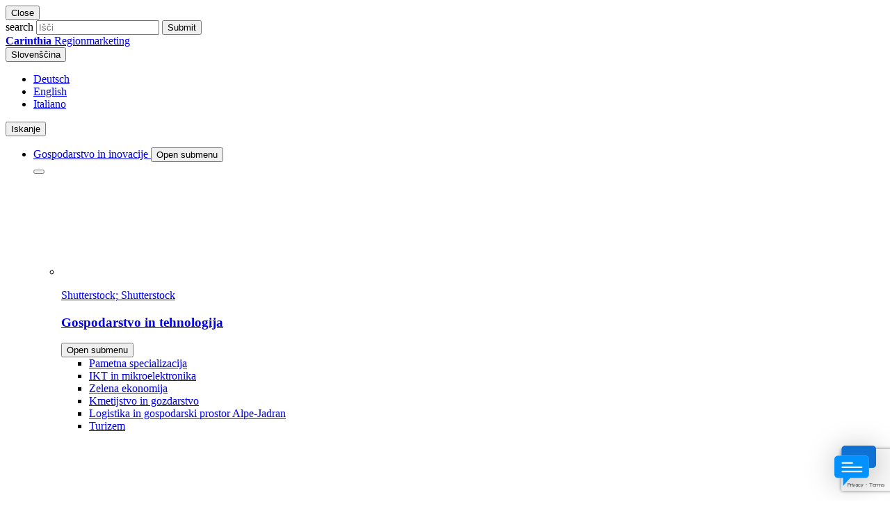

--- FILE ---
content_type: text/html; charset=UTF-8
request_url: https://carinthia.com/sl/anketa/
body_size: 14841
content:
<!DOCTYPE html>
<html lang="sl" xml:lang="sl" xmlns="http://www.w3.org/1999/xhtml">
<head>
    <!-- Google Tag Manager -->
<script >(function(w,d,s,l,i){w[l]=w[l]||[];w[l].push({'gtm.start':
new Date().getTime(),event:'gtm.js'});var f=d.getElementsByTagName(s)[0],
j=d.createElement(s),dl=l!='dataLayer'?'&l='+l:'';j.async=true;j.src=
'https://www.googletagmanager.com/gtm.js?id='+i+dl;f.parentNode.insertBefore(j,f);
})(window,document,'script','dataLayer','GTM-N9KVTJJ');</script>
<!-- End Google Tag Manager -->    <meta http-equiv="content-type" content="text/html; charset=UTF-8" />
    <meta http-equiv="X-UA-Compatible" content="IE=edge">
    <meta name="viewport" content="width=device-width, initial-scale=1, shrink-to-fit=no">
    <meta name="format-detection" content="telephone=no">
    <meta content="Carinthia" name="application-name">
    <meta content="Carinthia" name="author">
    <meta content="#ffffff" name="theme-color">
    <meta content="#ffffff" name="msapplication-navbutton-color"/>
    <meta content="#2d89ef" name="msapplication-TileColor">
    <meta content="black-translucent" name="apple-mobile-web-app-status-bar-style">
    <meta content="Carinthia" name="apple-mobile-web-app-capable">
    <meta name='robots' content='index, follow, max-image-preview:large, max-snippet:-1, max-video-preview:-1' />
	<style>img:is([sizes="auto" i], [sizes^="auto," i]) { contain-intrinsic-size: 3000px 1500px }</style>
	<link rel="alternate" href="https://carinthia.com/sl/anketa/" hreflang="sl" />
<link rel="alternate" href="https://carinthia.com/en/survey/" hreflang="en" />
<link rel="alternate" href="https://carinthia.com/de/umfrage/" hreflang="de" />
<link rel="alternate" href="https://carinthia.com/it/sondaggio/" hreflang="it" />
<link rel="alternate" hreflang="x-default" href="https://carinthia.com/de/umfrage/" />
	<title>Carinthia</title>
	<link rel="canonical" href="https://carinthia.com/sl/anketa/" />
	<meta property="og:locale" content="sl_SI" />
	<meta property="og:locale:alternate" content="en_US" />
	<meta property="og:locale:alternate" content="de_DE" />
	<meta property="og:locale:alternate" content="it_IT" />
	<meta property="og:type" content="article" />
	<meta property="og:title" content="Carinthia" />
	<meta property="og:url" content="https://carinthia.com/sl/anketa/" />
	<meta property="og:site_name" content="Carinthia" />
	<meta property="article:publisher" content="https://www.facebook.com/regionmarketing.carinthia" />
	<meta property="article:modified_time" content="2024-04-18T14:51:00+00:00" />
	<meta property="og:image" content="https://carinthia.com/wp-content/uploads/2023/03/csm_Standortmarketing_Gert-Steinthaler_Lakeside-District-61_77f06387f7.jpg" />
	<meta property="og:image:width" content="1220" />
	<meta property="og:image:height" content="670" />
	<meta property="og:image:type" content="image/jpeg" />
	<meta name="twitter:card" content="summary_large_image" />
	<script type="application/ld+json" class="yoast-schema-graph">{"@context":"https://schema.org","@graph":[{"@type":"WebPage","@id":"https://carinthia.com/sl/anketa/","url":"https://carinthia.com/sl/anketa/","name":"Carinthia","isPartOf":{"@id":"https://carinthia.com/sl/#website"},"datePublished":"2023-06-01T13:23:50+00:00","dateModified":"2024-04-18T14:51:00+00:00","breadcrumb":{"@id":"https://carinthia.com/sl/anketa/#breadcrumb"},"inLanguage":"sl-SI","potentialAction":[{"@type":"ReadAction","target":["https://carinthia.com/sl/anketa/"]}]},{"@type":"BreadcrumbList","@id":"https://carinthia.com/sl/anketa/#breadcrumb","itemListElement":[{"@type":"ListItem","position":1,"name":"Home","item":"https://carinthia.com/sl/"},{"@type":"ListItem","position":2,"name":"Anketa"}]},{"@type":"WebSite","@id":"https://carinthia.com/sl/#website","url":"https://carinthia.com/sl/","name":"Carinthia.com","description":"STANDORT KÄRNTEN - It&#039;s my life","publisher":{"@id":"https://carinthia.com/sl/#organization"},"potentialAction":[{"@type":"SearchAction","target":{"@type":"EntryPoint","urlTemplate":"https://carinthia.com/sl/?s={search_term_string}"},"query-input":"required name=search_term_string"}],"inLanguage":"sl-SI"},{"@type":"Organization","@id":"https://carinthia.com/sl/#organization","name":"Carinthia.com","url":"https://carinthia.com/sl/","logo":{"@type":"ImageObject","inLanguage":"sl-SI","@id":"https://carinthia.com/sl/#/schema/logo/image/","url":"https://carinthia.com/wp-content/uploads/2023/04/DT_It´s-my-life-L-RGB.png","contentUrl":"https://carinthia.com/wp-content/uploads/2023/04/DT_It´s-my-life-L-RGB.png","width":130,"height":95,"caption":"Carinthia.com"},"image":{"@id":"https://carinthia.com/sl/#/schema/logo/image/"},"sameAs":["https://www.facebook.com/regionmarketing.carinthia"]}]}</script>


<link rel='stylesheet' id='main_css-css' href='https://carinthia.com/wp-content/themes/carinthia/public/css/bundle.css?ver=1762931465942' type='text/css' media='all' />
<link rel='stylesheet' id='dflip-style-css' href='https://carinthia.com/wp-content/plugins/3d-flipbook-dflip-lite/assets/css/dflip.min.css?ver=2.2.32' type='text/css' media='all' />
<link rel='stylesheet' id='pojo-a11y-css' href='https://carinthia.com/wp-content/plugins/pojo-accessibility/assets/css/style.min.css?ver=1.0.0' type='text/css' media='all' />
<script type="text/javascript" src="https://carinthia.com/wp-includes/js/jquery/jquery.min.js?ver=3.7.1" id="jquery-core-js"></script>
<script type="text/javascript" src="https://carinthia.com/wp-includes/js/jquery/jquery-migrate.min.js?ver=3.4.1" id="jquery-migrate-js"></script>
<script type="application/ld+json">[{"@context":"https:\/\/schema.org","@type":"Organization","name":"Carinthia","url":"https:\/\/carinthia.com\/sl","logo":"https:\/\/carinthia.com\/wp-content\/uploads\/2023\/04\/SL_Avstrijska_ItsMyLife_RGB@2x.png","sameAs":["https:\/\/www.facebook.com\/regionmarketing.carinthia","https:\/\/www.instagram.com\/regionmarketing.carinthia\/","https:\/\/www.linkedin.com\/company\/regionmarketing-carinthia\/"]},{"@context":"https:\/\/schema.org","@type":"BreadcrumbList","itemListElement":[{"@type":"ListItem","position":1,"name":"Doma\u010da stran","item":"https:\/\/carinthia.com\/sl"},{"@type":"ListItem","position":2,"name":"Anketa","item":"https:\/\/carinthia.com\/sl\/anketa\/"}]}]</script><style type="text/css">
#pojo-a11y-toolbar .pojo-a11y-toolbar-toggle a{ background-color: #58585a;	color: #ffffff;}
#pojo-a11y-toolbar .pojo-a11y-toolbar-overlay, #pojo-a11y-toolbar .pojo-a11y-toolbar-overlay ul.pojo-a11y-toolbar-items.pojo-a11y-links{ border-color: #58585a;}
body.pojo-a11y-focusable a:focus{ outline-style: solid !important;	outline-width: 1px !important;	outline-color: #FF0000 !important;}
#pojo-a11y-toolbar{ top: 142px !important;}
#pojo-a11y-toolbar .pojo-a11y-toolbar-overlay{ background-color: #ffffff;}
#pojo-a11y-toolbar .pojo-a11y-toolbar-overlay ul.pojo-a11y-toolbar-items li.pojo-a11y-toolbar-item a, #pojo-a11y-toolbar .pojo-a11y-toolbar-overlay p.pojo-a11y-toolbar-title{ color: #333333;}
#pojo-a11y-toolbar .pojo-a11y-toolbar-overlay ul.pojo-a11y-toolbar-items li.pojo-a11y-toolbar-item a.active{ background-color: #4054b2;	color: #ffffff;}
@media (max-width: 767px) { #pojo-a11y-toolbar { top: 120px !important; } }</style><style>img.lazyload,img.lazyloading{
background-color: rgba(0,0,0,0);

opacity: 0.001; 
}
img.lazyload, img.lazyloaded {
opacity: 1;
-webkit-transition:opacity 300ms;
-moz-transition: opacity 300ms;
-ms-transition: opacity 300ms;
-o-transition: opacity 300ms;
transition: opacity 300ms;
}
iframe.lazyload, iframe.lazyloading{
display: block;
background-color: rgba(0,0,0,0);

}
</style><link rel="icon" href="https://carinthia.com/wp-content/uploads/2023/03/favicon.ico" sizes="32x32" />
<link rel="icon" href="https://carinthia.com/wp-content/uploads/2023/03/favicon.ico" sizes="192x192" />
<link rel="apple-touch-icon" href="https://carinthia.com/wp-content/uploads/2023/03/favicon.ico" />
<meta name="msapplication-TileImage" content="https://carinthia.com/wp-content/uploads/2023/03/favicon.ico" />
</head>
<body>
<!-- Google Tag Manager (noscript) -->
<noscript><iframe class="lazyload"  data-src="https://www.googletagmanager.com/ns.html?id=GTM-N9KVTJJ"
height="0" width="0" style="display:none;visibility:hidden"></iframe></noscript>
<!-- End Google Tag Manager (noscript) -->
<div class="menu__overlay"></div>

	<div data-component="mol-header-search" class="header-search : d-flex-cc ">
	<button class="header-search__close : d-flex-cc">
		<span class="sr-only">Close</span>
			

<i data-component="at-icon" class="icon : icon-cancel-circled-outline" ></i>
	</button>

	<div class="container">
		<div class="row : center-sm">
			<div class="col-lg-6 : col-md-8 : col-sm-10 : col-xs-12">
				<form class="header-search__form" method="get" action="https://carinthia.com/sl/rezultati-iskanja/">
					<label class="sr-only" for="search">search</label>
					<input
						type="text"
						name="search"
						id="search"
						placeholder="Išči"
						value=""
						autocomplete="off"
						class="header-search__input-field"
					/>
					<button type="submit" class="header-search__submit : d-flex-cc">
						<span class="sr-only">Submit</span>
							

<i data-component="at-icon" class="icon : icon-search" ></i>
					</button>

					<div class="header-search__results">
						<div class="header-search__result-inner">
													</div>
					</div>
				</form>
			</div>
		</div>
	</div>
</div>

<header data-component="mod-header-main" class="header-main">
	<div class="container">
		<div class="header-main__top">
							<div class="header-main__logo-text"><a href="/"><strong>Carinthia</strong> Regionmarketing</a></div>
			
							<div data-component="mol-language-dropdown" class="language-dropdown">
	<button class="language-dropdown__placeholder">
			

<i data-component="at-icon" class="icon : icon-globe" ></i>
		<span class="language-dropdown__placeholder-text">Slovenščina</span>
	</button>
	<div class="language-dropdown__list">
		<ul>
							<li class="language-dropdown__list-item">
					<a
						class="language-dropdown__link"
						href="https://carinthia.com/de/umfrage/"
						
						
						title="Deutsch"
					>
						Deutsch
					</a>
				</li>
							<li class="language-dropdown__list-item">
					<a
						class="language-dropdown__link"
						href="https://carinthia.com/en/survey/"
						
						
						title="English"
					>
						English
					</a>
				</li>
							<li class="language-dropdown__list-item">
					<a
						class="language-dropdown__link"
						href="https://carinthia.com/it/sondaggio/"
						
						
						title="Italiano"
					>
						Italiano
					</a>
				</li>
					</ul>
	</div>
</div>
			
							<button class="header-main__btn : header-main__btn--search">
					<span class="header-main__btn-icon">
							

<i data-component="at-icon" class="icon : icon-search" ></i>
					</span>
					<span class="header-main__btn-text">Iskanje</span>
				</button>
					</div>
		<div class="header-main__bottom">
			<div class="header-main__bottom-left">
				
<div data-component="mol-menu" class="menu">
	<nav class="menu__nav" aria-label="Primary navigation">
		<ul class="menu__list : level-1">
							<li
					class="menu__item : level-1 has-submenu "
					data-menu=gospodarstvo-in-inovacije
				>
											<a
							class="menu__link : menu__link--href : level-1"
							href="#"
							
							
						>
							Gospodarstvo in inovacije
						</a>
					
											<button class="menu__arrow">
							<span class="sr-only">Open submenu</span>
								

<i data-component="at-icon" class="icon : icon-down-open" ></i>
						</button>

						<div class="menu__dropdown">
							<button class="menu__dropdown-close" aria-label="close submenu">
									

<i data-component="at-icon" class="icon : icon-cancel-circled-outline" ></i>
							</button>
							<div class="container">
								<ul class="menu__list : level-2">
																			<li class="menu__item : level-2 has-submenu">
																							<a
													class="menu__teaser : text--16 : menu__teaser--href"
													href="https://carinthia.com/sl/gospodarstvo-in-tehnologija/"
													
													
												>
																<div class="menu__teaser-image : overflow-h : bg-image : br-5">
			<img class="lazyload"   width="172" src="data:image/svg+xml,%3Csvg%20xmlns=%22http://www.w3.org/2000/svg%22%20viewBox=%220%200%20172%20145%22%3E%3C/svg%3E" data-src="https://carinthia.com/wp-content/uploads/2023/03/csm_umfangreiche-beratungsleistungen_488037eda0-1-770x320.jpg" alt="" width="172" height="145" />
							<div data-component="at-mod-caption" class="mod-caption ">
	<div class="mod-caption__icon">
			

<i data-component="at-icon" class="icon : icon-copyright" ></i>
	</div>

			<div class="mod-caption__text">
			<div class="mod-caption__text-inner">
				<p>Shutterstock; Shutterstock </p>
					

<i data-component="at-icon" class="icon : icon-cancel-circled-outline" ></i>
			</div>
		</div>
	</div>
					</div>
				<div class="menu__teaser-text : title--h5"><h3>Gospodarstvo in tehnologija</h3></div>
	
												</a>
											
																							<button class="menu__arrow : d-md-none">
													<span class="sr-only">Open submenu</span>
														

<i data-component="at-icon" class="icon : icon-down-open" ></i>
												</button>

												<ul class="menu__list : level-3">
																											<li
															class="menu__item : level-3 "
														>
																															<a
																	class="menu__link : menu__link--href : level-3"
																	href="https://carinthia.com/sl/pametne-specializacije/"
																	
																	
																>
																	Pametna specializacija
																</a>
																													</li>
																											<li
															class="menu__item : level-3 "
														>
																															<a
																	class="menu__link : menu__link--href : level-3"
																	href="https://carinthia.com/sl/gospodarstvo-in-tehnologija/ikt-in-mikroelektronika/"
																	
																	
																>
																	IKT in mikroelektronika
																</a>
																													</li>
																											<li
															class="menu__item : level-3 "
														>
																															<a
																	class="menu__link : menu__link--href : level-3"
																	href="https://carinthia.com/sl/gospodarstvo-in-tehnologija/koroska-kot-pionir-ekoloskega-gospodarstva-evrope/"
																	
																	
																>
																	Zelena ekonomija
																</a>
																													</li>
																											<li
															class="menu__item : level-3 "
														>
																															<a
																	class="menu__link : menu__link--href : level-3"
																	href="https://carinthia.com/sl/gospodarstvo-in-tehnologija/kmetijstvo-in-gozdarstvo/"
																	
																	
																>
																	Kmetijstvo in gozdarstvo 
																</a>
																													</li>
																											<li
															class="menu__item : level-3 "
														>
																															<a
																	class="menu__link : menu__link--href : level-3"
																	href="https://carinthia.com/sl/gospodarstvo-in-tehnologija/logistika-in-gospodarski-prostor-alpe-jadran/"
																	
																	
																>
																	Logistika in gospodarski prostor Alpe-Jadran
																</a>
																													</li>
																											<li
															class="menu__item : level-3 "
														>
																															<a
																	class="menu__link : menu__link--href : level-3"
																	href="https://carinthia.com/sl/gospodarstvo-in-tehnologija/turizem/"
																	
																	
																>
																	Turizem
																</a>
																													</li>
																									</ul>
																					</li>
																			<li class="menu__item : level-2 has-submenu">
																							<a
													class="menu__teaser : text--16 : menu__teaser--href"
													href="https://carinthia.com/sl/raziskave-in-inovacije/"
													
													
												>
																<div class="menu__teaser-image : overflow-h : bg-image : br-5">
			<img class="lazyload"   width="172" src="data:image/svg+xml,%3Csvg%20xmlns=%22http://www.w3.org/2000/svg%22%20viewBox=%220%200%20172%20145%22%3E%3C/svg%3E" data-src="https://carinthia.com/wp-content/uploads/2023/03/hero-slide-image-01-770x320.jpg" alt="" width="172" height="145" />
					</div>
				<div class="menu__teaser-text : title--h5"><h3>Raziskave in inovacije</h3></div>
	
												</a>
											
																							<button class="menu__arrow : d-md-none">
													<span class="sr-only">Open submenu</span>
														

<i data-component="at-icon" class="icon : icon-down-open" ></i>
												</button>

												<ul class="menu__list : level-3">
																											<li
															class="menu__item : level-3 "
														>
																															<a
																	class="menu__link : menu__link--href : level-3"
																	href="https://carinthia.com/sl/raziskave-in-inovacije/tehnoloska-in-inovacijska-sredisca/"
																	
																	
																>
																	Tehnološka in inovacijska vozlišča
																</a>
																													</li>
																											<li
															class="menu__item : level-3 "
														>
																															<a
																	class="menu__link : menu__link--href : level-3"
																	href="https://carinthia.com/sl/raziskave-in-inovacije/najsodobnejse-raziskave-in-sodelovanje/"
																	
																	
																>
																	Najsodobnejše raziskave in sodelovanja
																</a>
																													</li>
																											<li
															class="menu__item : level-3 "
														>
																															<a
																	class="menu__link : menu__link--href : level-3"
																	href="https://carinthia.com/sl/raziskave-in-inovacije/prakticne-univerzitetne-raziskave/"
																	
																	
																>
																	Praktične univerzitetne raziskave
																</a>
																													</li>
																											<li
															class="menu__item : level-3 "
														>
																															<a
																	class="menu__link : menu__link--href : level-3"
																	href="https://carinthia.com/sl/raziskave-in-inovacije/financiranje-podpora/"
																	
																	
																>
																	Subvencije in podpora 
																</a>
																													</li>
																											<li
															class="menu__item : level-3 "
														>
																															<a
																	class="menu__link : menu__link--href : level-3"
																	href="https://carinthia.com/sl/raziskave-in-inovacije/tehnologije-prihodnosti/"
																	
																	
																>
																	Tehnologije prihodnosti 
																</a>
																													</li>
																									</ul>
																					</li>
																			<li class="menu__item : level-2 has-submenu">
																							<a
													class="menu__teaser : text--16 : menu__teaser--href"
													href="https://carinthia.com/sl/vlaganje-ustanovitev/ "
													target=_blank
													
												>
																<div class="menu__teaser-image : overflow-h : bg-image : br-5">
			<img class="lazyload"   width="172" src="data:image/svg+xml,%3Csvg%20xmlns=%22http://www.w3.org/2000/svg%22%20viewBox=%220%200%20172%20145%22%3E%3C/svg%3E" data-src="https://carinthia.com/wp-content/uploads/2023/03/csm_erfolgsgeschichten_dffdc101cb-770x320.jpg" alt="" width="172" height="145" />
							<div data-component="at-mod-caption" class="mod-caption ">
	<div class="mod-caption__icon">
			

<i data-component="at-icon" class="icon : icon-copyright" ></i>
	</div>

			<div class="mod-caption__text">
			<div class="mod-caption__text-inner">
				<p>Shutterstock</p>
					

<i data-component="at-icon" class="icon : icon-cancel-circled-outline" ></i>
			</div>
		</div>
	</div>
					</div>
				<div class="menu__teaser-text : title--h5"><h3>Vlaganja in ustanavljanje podjetij na Koroškem</h3></div>
	
												</a>
											
																							<button class="menu__arrow : d-md-none">
													<span class="sr-only">Open submenu</span>
														

<i data-component="at-icon" class="icon : icon-down-open" ></i>
												</button>

												<ul class="menu__list : level-3">
																											<li
															class="menu__item : level-3 "
														>
																															<a
																	class="menu__link : menu__link--href : level-3"
																	href="https://carinthia.com/sl/vlaganje-ustanovitev/vlaganje-ustanovitev-naselitev-podjetja/"
																	target="_blank"
																	
																>
																	Naselitev podjetja na Koroškem
																</a>
																													</li>
																											<li
															class="menu__item : level-3 "
														>
																															<a
																	class="menu__link : menu__link--href : level-3"
																	href="https://carinthia.com/sl/vlaganje-ustanovitev/start-up/ "
																	target="_blank"
																	
																>
																	Startup
																</a>
																													</li>
																											<li
															class="menu__item : level-3 "
														>
																															<a
																	class="menu__link : menu__link--href : level-3"
																	href="https://carinthia.com/sl/vlaganje-ustanovitev/vlaganje-ustanovitev-spodbujanje-gospodarstva/ "
																	target="_blank"
																	
																>
																	Spodbujanje gospodarstva na Koroškem
																</a>
																													</li>
																									</ul>
																					</li>
																			<li class="menu__item : level-2 has-submenu">
																							<a
													class="menu__teaser : text--16 : menu__teaser--href"
													href="https://carinthia.com/sl/regionalne-perspektive/"
													
													
												>
																<div class="menu__teaser-image : overflow-h : bg-image : br-5">
			<img class="lazyload"   width="172" src="data:image/svg+xml,%3Csvg%20xmlns=%22http://www.w3.org/2000/svg%22%20viewBox=%220%200%20172%20145%22%3E%3C/svg%3E" data-src="https://carinthia.com/wp-content/uploads/2023/03/csm_wirtschaftsregionen-kaernten_01_659d6f939a-770x320.jpg" alt="" width="172" height="145" />
					</div>
				<div class="menu__teaser-text : title--h5"><h3>Regionalne perspektive</h3></div>
	
												</a>
											
																							<button class="menu__arrow : d-md-none">
													<span class="sr-only">Open submenu</span>
														

<i data-component="at-icon" class="icon : icon-down-open" ></i>
												</button>

												<ul class="menu__list : level-3">
																											<li
															class="menu__item : level-3 "
														>
																															<a
																	class="menu__link : menu__link--href : level-3"
																	href="https://carinthia.com/sl/regionalne-perspektive/bezirk-feldkirchen/"
																	
																	
																>
																	 Feldkirchen 
																</a>
																													</li>
																											<li
															class="menu__item : level-3 "
														>
																															<a
																	class="menu__link : menu__link--href : level-3"
																	href="https://carinthia.com/sl/regionalne-perspektive/bezirk-klagenfurt-am-woerthersee/"
																	
																	
																>
																	 Klagenfurt 
																</a>
																													</li>
																											<li
															class="menu__item : level-3 "
														>
																															<a
																	class="menu__link : menu__link--href : level-3"
																	href="https://carinthia.com/sl/regionalne-perspektive/bezirk-st-veit-an-der-glan/"
																	
																	
																>
																	 St. Veit an der Glan 
																</a>
																													</li>
																											<li
															class="menu__item : level-3 "
														>
																															<a
																	class="menu__link : menu__link--href : level-3"
																	href="https://carinthia.com/sl/regionalne-perspektive/bezirk-volkermarkt/"
																	
																	
																>
																	Völkermarkt 
																</a>
																													</li>
																											<li
															class="menu__item : level-3 "
														>
																															<a
																	class="menu__link : menu__link--href : level-3"
																	href="https://carinthia.com/sl/regionalne-perspektive/bezirk-hermagor/"
																	
																	
																>
																	Hermagor 
																</a>
																													</li>
																											<li
															class="menu__item : level-3 "
														>
																															<a
																	class="menu__link : menu__link--href : level-3"
																	href="https://carinthia.com/sl/regionalne-perspektive/bezirk-spittal-an-der-drau/"
																	
																	
																>
																	Spittal an der Drau 
																</a>
																													</li>
																											<li
															class="menu__item : level-3 "
														>
																															<a
																	class="menu__link : menu__link--href : level-3"
																	href="https://carinthia.com/sl/regionalne-perspektive/bezirk-villach/"
																	
																	
																>
																	Villach 
																</a>
																													</li>
																											<li
															class="menu__item : level-3 "
														>
																															<a
																	class="menu__link : menu__link--href : level-3"
																	href="https://carinthia.com/sl/regionalne-perspektive/bezirk-lavanttal/"
																	
																	
																>
																	Lavanttal 
																</a>
																													</li>
																									</ul>
																					</li>
																	</ul>
							</div>
													</div>
									</li>
							<li
					class="menu__item : level-1 has-submenu "
					data-menu=zivljenje-delo-in-izobrazevanje
				>
											<a
							class="menu__link : menu__link--href : level-1"
							href="#"
							
							
						>
							Življenje, delo in izobraževanje
						</a>
					
											<button class="menu__arrow">
							<span class="sr-only">Open submenu</span>
								

<i data-component="at-icon" class="icon : icon-down-open" ></i>
						</button>

						<div class="menu__dropdown">
							<button class="menu__dropdown-close" aria-label="close submenu">
									

<i data-component="at-icon" class="icon : icon-cancel-circled-outline" ></i>
							</button>
							<div class="container">
								<ul class="menu__list : level-2">
																			<li class="menu__item : level-2 has-submenu">
																							<a
													class="menu__teaser : text--16 : menu__teaser--href"
													href="https://carinthia.com/sl/zivljenjski-prostor/ "
													
													
												>
																<div class="menu__teaser-image : overflow-h : bg-image : br-5">
			<img class="lazyload"   width="172" src="data:image/svg+xml,%3Csvg%20xmlns=%22http://www.w3.org/2000/svg%22%20viewBox=%220%200%20172%20145%22%3E%3C/svg%3E" data-src="https://carinthia.com/wp-content/uploads/2023/03/csm_slide_1_1_f3fc96311e-770x320.jpg" alt="" width="172" height="145" />
							<div data-component="at-mod-caption" class="mod-caption ">
	<div class="mod-caption__icon">
			

<i data-component="at-icon" class="icon : icon-copyright" ></i>
	</div>

			<div class="mod-caption__text">
			<div class="mod-caption__text-inner">
				<p>© Kärnten Werbung</p>
					

<i data-component="at-icon" class="icon : icon-cancel-circled-outline" ></i>
			</div>
		</div>
	</div>
					</div>
				<div class="menu__teaser-text : title--h5"><h3>Življenje in delo na Koroškem</h3></div>
	
												</a>
											
																							<button class="menu__arrow : d-md-none">
													<span class="sr-only">Open submenu</span>
														

<i data-component="at-icon" class="icon : icon-down-open" ></i>
												</button>

												<ul class="menu__list : level-3">
																											<li
															class="menu__item : level-3 "
														>
																															<a
																	class="menu__link : menu__link--href : level-3"
																	href="https://carinthia.com/sl/zivljenjski-prostor/ravnovesje-med-delom-in-zasebnim-zivljenjem-na-koroskem/"
																	
																	
																>
																	Usklajevanje poklicnega in zasebnega življenja 
																</a>
																													</li>
																											<li
															class="menu__item : level-3 "
														>
																															<a
																	class="menu__link : menu__link--href : level-3"
																	href="https://carinthia.com/sl/zivljenjski-prostor/prijazno-okolje-za-idealno-ravnovesje-med-delom-in-zasebnim-zivljenjem/ "
																	
																	
																>
																	Bivalni in naravni prostor
																</a>
																													</li>
																											<li
															class="menu__item : level-3 "
														>
																															<a
																	class="menu__link : menu__link--href : level-3"
																	href="https://carinthia.com/sl/zivljenjski-prostor/welcome-to-carinthia/"
																	
																	
																>
																	Dobrodošli na Koroškem
																</a>
																													</li>
																											<li
															class="menu__item : level-3 "
														>
																															<a
																	class="menu__link : menu__link--href : level-3"
																	href="https://carinthia.com/sl/storitev/koroski-center-za-dobrodoslico/"
																	
																	
																>
																	Carinthian Welcome Center 
																</a>
																													</li>
																											<li
															class="menu__item : level-3 "
														>
																															<a
																	class="menu__link : menu__link--href : level-3"
																	href="https://carinthia.com/en/skilled-personnel-toolbox/ "
																	
																	
																>
																	Agencija za kvalificirano delo 
																</a>
																													</li>
																											<li
															class="menu__item : level-3 "
														>
																															<a
																	class="menu__link : menu__link--href : level-3"
																	href="https://carinthia.com/en/life-and-work-in-carinthia/specialists/ "
																	
																	
																>
																	Kariera na koroškem 
																</a>
																													</li>
																									</ul>
																					</li>
																			<li class="menu__item : level-2 has-submenu">
																							<a
													class="menu__teaser : text--16 : menu__teaser--href"
													href="https://carinthia.com/sl/izobrazevanje-in-usposabljanje/ "
													
													
												>
																<div class="menu__teaser-image : overflow-h : bg-image : br-5">
			<img class="lazyload"   width="172" src="data:image/svg+xml,%3Csvg%20xmlns=%22http://www.w3.org/2000/svg%22%20viewBox=%220%200%20172%20145%22%3E%3C/svg%3E" data-src="https://carinthia.com/wp-content/uploads/2023/03/shutterstock_685407757-770x320.jpg" alt="" width="172" height="145" />
							<div data-component="at-mod-caption" class="mod-caption ">
	<div class="mod-caption__icon">
			

<i data-component="at-icon" class="icon : icon-copyright" ></i>
	</div>

			<div class="mod-caption__text">
			<div class="mod-caption__text-inner">
				<p>Shutterstock</p>
					

<i data-component="at-icon" class="icon : icon-cancel-circled-outline" ></i>
			</div>
		</div>
	</div>
					</div>
				<div class="menu__teaser-text : title--h5"><h3>Izobraževanje in nadaljnje izobraževanje </h3></div>
	
												</a>
											
																							<button class="menu__arrow : d-md-none">
													<span class="sr-only">Open submenu</span>
														

<i data-component="at-icon" class="icon : icon-down-open" ></i>
												</button>

												<ul class="menu__list : level-3">
																											<li
															class="menu__item : level-3 "
														>
																															<a
																	class="menu__link : menu__link--href : level-3"
																	href="https://carinthia.com/sl/izobrazevanje-in-usposabljanje/univerza-v-celovcu/ "
																	
																	
																>
																	Univerza v Celovcu 
																</a>
																													</li>
																											<li
															class="menu__item : level-3 "
														>
																															<a
																	class="menu__link : menu__link--href : level-3"
																	href="https://carinthia.com/sl/izobrazevanje-in-usposabljanje/visoka-strokovna-sola-na-koroskem/ "
																	
																	
																>
																	Visoka strokovna šola na Koroškem
																</a>
																													</li>
																											<li
															class="menu__item : level-3 "
														>
																															<a
																	class="menu__link : menu__link--href : level-3"
																	href="https://carinthia.com/sl/izobrazevanje-in-usposabljanje/zasebna-glasbena-univerza-gustava-mahlerja/"
																	
																	
																>
																	Zasebna glasbena univerza Gustava Mahlerja
																</a>
																													</li>
																											<li
															class="menu__item : level-3 "
														>
																															<a
																	class="menu__link : menu__link--href : level-3"
																	href="https://carinthia.com/sl/izobrazevanje-in-usposabljanje/dualni-sistem-izobrazevanja/"
																	
																	
																>
																	Dualni sistem izobraževanja 
																</a>
																													</li>
																											<li
															class="menu__item : level-3 "
														>
																															<a
																	class="menu__link : menu__link--href : level-3"
																	href="https://carinthia.com/sl/izobrazevanje-in-usposabljanje/ponudba-vecjezicnega-izobrazevanja/ "
																	
																	
																>
																	Ponudba večjezičnega izobraževanja 
																</a>
																													</li>
																											<li
															class="menu__item : level-3 "
														>
																															<a
																	class="menu__link : menu__link--href : level-3"
																	href="https://carinthia.com/sl/izobrazevanje-in-usposabljanje/druge-izobrazevalne-ustanove/"
																	
																	
																>
																	Druge izobraževalne ustanove 
																</a>
																													</li>
																									</ul>
																					</li>
																	</ul>
							</div>
													</div>
									</li>
							<li
					class="menu__item : level-1 has-submenu "
					data-menu=storitve-na-lokaciji
				>
											<a
							class="menu__link : menu__link--href : level-1"
							href="https://carinthia.com/sl/servis/"
							
							
						>
							Storitve na lokaciji
						</a>
					
											<button class="menu__arrow">
							<span class="sr-only">Open submenu</span>
								

<i data-component="at-icon" class="icon : icon-down-open" ></i>
						</button>

						<div class="menu__dropdown">
							<button class="menu__dropdown-close" aria-label="close submenu">
									

<i data-component="at-icon" class="icon : icon-cancel-circled-outline" ></i>
							</button>
							<div class="container">
								<ul class="menu__list : level-2">
																			<li class="menu__item : level-2 ">
																							<a
													class="menu__teaser : text--16 : menu__teaser--href"
													href="https://carinthia.com/sl/storitev/jobs/"
													
													
												>
																<div class="menu__teaser-image : overflow-h : bg-image : br-5">
			<img class="lazyload"   width="172" src="data:image/svg+xml,%3Csvg%20xmlns=%22http://www.w3.org/2000/svg%22%20viewBox=%220%200%20172%20145%22%3E%3C/svg%3E" data-src="https://carinthia.com/wp-content/uploads/2023/03/shutterstock_781201549-770x320.jpg" alt="" width="172" height="145" />
							<div data-component="at-mod-caption" class="mod-caption ">
	<div class="mod-caption__icon">
			

<i data-component="at-icon" class="icon : icon-copyright" ></i>
	</div>

			<div class="mod-caption__text">
			<div class="mod-caption__text-inner">
				<p>Shutterstock.com</p>
					

<i data-component="at-icon" class="icon : icon-cancel-circled-outline" ></i>
			</div>
		</div>
	</div>
					</div>
				<div class="menu__teaser-text : title--h5"><h3>Borza dela</h3></div>
	
												</a>
											
																					</li>
																			<li class="menu__item : level-2 ">
																							<a
													class="menu__teaser : text--16 : menu__teaser--href"
													href="https://standort.babeg.at/"
													
													
												>
																<div class="menu__teaser-image : overflow-h : bg-image : br-5">
			<img class="lazyload"   width="172" src="data:image/svg+xml,%3Csvg%20xmlns=%22http://www.w3.org/2000/svg%22%20viewBox=%220%200%20172%20145%22%3E%3C/svg%3E" data-src="https://carinthia.com/wp-content/uploads/2024/08/austria-map_mitUnterkarte-freisteller-1-770x320.png" alt="" width="172" height="145" />
					</div>
				<div class="menu__teaser-text : title--h5"><h3>Podatkovna baza lokacije </h3></div>
	
												</a>
											
																					</li>
																	</ul>
							</div>
													</div>
									</li>
							<li
					class="menu__item : level-1 has-submenu "
					data-menu=novosti
				>
											<a
							class="menu__link : menu__link--href : level-1"
							href="/sl/infoteka/"
							
							
						>
							Novosti
						</a>
					
											<button class="menu__arrow">
							<span class="sr-only">Open submenu</span>
								

<i data-component="at-icon" class="icon : icon-down-open" ></i>
						</button>

						<div class="menu__dropdown">
							<button class="menu__dropdown-close" aria-label="close submenu">
									

<i data-component="at-icon" class="icon : icon-cancel-circled-outline" ></i>
							</button>
							<div class="container">
								<ul class="menu__list : level-2">
																			<li class="menu__item : level-2 ">
																							<a
													class="menu__teaser : text--16 : menu__teaser--href"
													href="/en/newsroom/"
													target=_blank
													
												>
																<div class="menu__teaser-image : overflow-h : bg-image : br-5">
			<img class="lazyload"   width="172" src="data:image/svg+xml,%3Csvg%20xmlns=%22http://www.w3.org/2000/svg%22%20viewBox=%220%200%20172%20145%22%3E%3C/svg%3E" data-src="https://carinthia.com/wp-content/uploads/2023/03/csm_shutterstock_1430101409_7c48d8da1d-770x320.jpg" alt="" width="172" height="145" />
					</div>
				<div class="menu__teaser-text : title--h5"><h3>Newsroom</h3></div>
	
												</a>
											
																					</li>
																			<li class="menu__item : level-2 ">
																							<a
													class="menu__teaser : text--16 : menu__teaser--href"
													href="https://carinthia.com/sl/blog/"
													target=_blank
													
												>
																<div class="menu__teaser-image : overflow-h : bg-image : br-5">
			<img class="lazyload"   width="172" src="data:image/svg+xml,%3Csvg%20xmlns=%22http://www.w3.org/2000/svg%22%20viewBox=%220%200%20172%20145%22%3E%3C/svg%3E" data-src="https://carinthia.com/wp-content/uploads/2023/03/csm_shutterstock_556495408__1_-Blog_79ce1a1426-770x320.jpg" alt="" width="172" height="145" />
							<div data-component="at-mod-caption" class="mod-caption ">
	<div class="mod-caption__icon">
			

<i data-component="at-icon" class="icon : icon-copyright" ></i>
	</div>

			<div class="mod-caption__text">
			<div class="mod-caption__text-inner">
				<p>@ Amt der Kärntner Landesregierung </p>
					

<i data-component="at-icon" class="icon : icon-cancel-circled-outline" ></i>
			</div>
		</div>
	</div>
					</div>
				<div class="menu__teaser-text : title--h5"><h3>Blog</h3></div>
	
												</a>
											
																					</li>
																			<li class="menu__item : level-2 ">
																							<a
													class="menu__teaser : text--16 : menu__teaser--href"
													href="https://carinthia.com/sl/zgodbe-o-uspehu/"
													
													
												>
																<div class="menu__teaser-image : overflow-h : bg-image : br-5">
			<img class="lazyload"   width="172" src="data:image/svg+xml,%3Csvg%20xmlns=%22http://www.w3.org/2000/svg%22%20viewBox=%220%200%20172%20145%22%3E%3C/svg%3E" data-src="https://carinthia.com/wp-content/uploads/2023/03/csm_portrait-swircle-nancy-wang_8de77cd640-770x320.jpg" alt="" width="172" height="145" />
							<div data-component="at-mod-caption" class="mod-caption ">
	<div class="mod-caption__icon">
			

<i data-component="at-icon" class="icon : icon-copyright" ></i>
	</div>

			<div class="mod-caption__text">
			<div class="mod-caption__text-inner">
				<p>Swircle </p>
					

<i data-component="at-icon" class="icon : icon-cancel-circled-outline" ></i>
			</div>
		</div>
	</div>
					</div>
				<div class="menu__teaser-text : title--h5"><h3>Zgodbe o uspehu</h3></div>
	
												</a>
											
																					</li>
																			<li class="menu__item : level-2 ">
																							<div class="menu__teaser : text--16 : menu__teaser--nohref">
															
												</div>
											
																					</li>
																	</ul>
							</div>
													</div>
									</li>
							<li
					class="menu__item : level-1  "
					data-menu=downloads
				>
											<a
							class="menu__link : menu__link--href : level-1"
							href="https://carinthia.com/en/downloads/"
							
							
						>
							Downloads
						</a>
					
									</li>
							<li
					class="menu__item : level-1 has-submenu "
					data-menu=o-nas
				>
											<a
							class="menu__link : menu__link--href : level-1"
							href="/sl/o-nas/"
							
							
						>
							O nas
						</a>
					
											<button class="menu__arrow">
							<span class="sr-only">Open submenu</span>
								

<i data-component="at-icon" class="icon : icon-down-open" ></i>
						</button>

						<div class="menu__dropdown">
							<button class="menu__dropdown-close" aria-label="close submenu">
									

<i data-component="at-icon" class="icon : icon-cancel-circled-outline" ></i>
							</button>
							<div class="container">
								<ul class="menu__list : level-2">
																			<li class="menu__item : level-2 ">
																							<a
													class="menu__teaser : text--16 : menu__teaser--href"
													href="https://carinthia.com/en/about-us/"
													
													
												>
																<div class="menu__teaser-image : overflow-h : bg-image : br-5">
			<img class="lazyload"   width="172" src="data:image/svg+xml,%3Csvg%20xmlns=%22http://www.w3.org/2000/svg%22%20viewBox=%220%200%20172%20145%22%3E%3C/svg%3E" data-src="https://carinthia.com/wp-content/uploads/2023/03/csm_unternehmensgruendung-in-kaernten_c7feedb0e2-770x320.jpg" alt="" width="172" height="145" />
							<div data-component="at-mod-caption" class="mod-caption ">
	<div class="mod-caption__icon">
			

<i data-component="at-icon" class="icon : icon-copyright" ></i>
	</div>

			<div class="mod-caption__text">
			<div class="mod-caption__text-inner">
				<p>Shutterstock</p>
					

<i data-component="at-icon" class="icon : icon-cancel-circled-outline" ></i>
			</div>
		</div>
	</div>
					</div>
				<div class="menu__teaser-text : title--h5"><h3>O nas</h3></div>
	
												</a>
											
																					</li>
																			<li class="menu__item : level-2 ">
																							<a
													class="menu__teaser : text--16 : menu__teaser--href"
													href="https://carinthia.com/en/news/press-review/"
													
													
												>
																<div class="menu__teaser-image : overflow-h : bg-image : br-5">
			<img class="lazyload"   width="172" src="data:image/svg+xml,%3Csvg%20xmlns=%22http://www.w3.org/2000/svg%22%20viewBox=%220%200%20172%20145%22%3E%3C/svg%3E" data-src="https://carinthia.com/wp-content/uploads/2023/03/csm_shutterstock_Brian-A-Jackson_124029454_4e97b4a621-770x320.jpg" alt="" width="172" height="145" />
							<div data-component="at-mod-caption" class="mod-caption ">
	<div class="mod-caption__icon">
			

<i data-component="at-icon" class="icon : icon-copyright" ></i>
	</div>

			<div class="mod-caption__text">
			<div class="mod-caption__text-inner">
				<p>@ Amt der Kärntner Landesregierung </p>
					

<i data-component="at-icon" class="icon : icon-cancel-circled-outline" ></i>
			</div>
		</div>
	</div>
					</div>
				<div class="menu__teaser-text : title--h5"><h3>Press Review</h3></div>
	
												</a>
											
																					</li>
																			<li class="menu__item : level-2 ">
																							<a
													class="menu__teaser : text--16 : menu__teaser--href"
													href="https://carinthia.com/sl/kontakt/"
													
													
												>
																<div class="menu__teaser-image : overflow-h : bg-image : br-5">
			<img class="lazyload"   width="172" src="data:image/svg+xml,%3Csvg%20xmlns=%22http://www.w3.org/2000/svg%22%20viewBox=%220%200%20172%20145%22%3E%3C/svg%3E" data-src="https://carinthia.com/wp-content/uploads/2023/03/shutterstock_1794568873_hobbit-770x320.jpg" alt="" width="172" height="145" />
							<div data-component="at-mod-caption" class="mod-caption ">
	<div class="mod-caption__icon">
			

<i data-component="at-icon" class="icon : icon-copyright" ></i>
	</div>

			<div class="mod-caption__text">
			<div class="mod-caption__text-inner">
				<p>Shutterstock</p>
					

<i data-component="at-icon" class="icon : icon-cancel-circled-outline" ></i>
			</div>
		</div>
	</div>
					</div>
				<div class="menu__teaser-text : title--h5"><h3>Kontakt</h3></div>
	
												</a>
											
																					</li>
																	</ul>
							</div>
													</div>
									</li>
					</ul>
		<div class="menu__button">
											</div>
	</nav>
</div>

				<button aria-expanded="false" class="mobile-hamburger : d-md-none" aria-label="Open Menu">
					<span class="bars" aria-hidden="true"></span>
					<span class="bars" aria-hidden="true"></span>
					<span class="bars" aria-hidden="true"></span>
				</button>
			</div>
			<div class="header-main__bottom-right">
									<a
						href="https://carinthia.com/sl"
						
						
						class="header-main__logo"
					>
						<img class="lazyload"   width="200" src="data:image/svg+xml,%3Csvg%20xmlns=%22http://www.w3.org/2000/svg%22%20viewBox=%220%200%20200%20145%22%3E%3C/svg%3E" data-src="https://carinthia.com/wp-content/uploads/2023/04/SL_Avstrijska_ItsMyLife_RGB@2x.png" alt="" width="200" height="145" />
					</a>
							</div>
		</div>
	</div>
</header>
<section
	data-component="mod-breadcrumbs"
	class="sc-general : sc-breadcrumbs"
	tabindex="-1"
	role="contentinfo"
	
>
	<div class="breadcrumbs">
		<div class="container">
			<nav class="breadcrumbs__inner">
				<ul>
											<li class="breadcrumbs__item">
															<a
									href="https://carinthia.com/sl"
									class="breadcrumbs__link"
									
									
								>
									<span>Domača stran</span>

																			<div class="breadcrumbs__link-arrow">></div>
																	</a>
													</li>
											<li class="breadcrumbs__item">
															<span class="breadcrumbs__link">Anketa</span>
													</li>
									</ul>
			</nav>
		</div>
	</div>
</section>
    <main class="page-template : ">
        <section
	data-component="mod-page-header"
	class="sc-general : sc-page-header"
	tabindex="-1"
	role="contentinfo"
	
>
	
	<div class="page-header ">
		<div class="container">
							<div class="page-header__title : text--60">
											<h1>The Essential Guide to Living and Working in Austria</h1>
									</div>
			
			
			
			
					</div>
	</div>

						<div data-component="at-margin" class="margin : margin--100"></div>
			</section>
<section
	data-component="mod-contact-form"
	class="sc-general : sc-contact-form"
	tabindex="-1"
	role="contentinfo"
	
>
	
	<div class="container">
							
					<div data-component="mol-form-block" class="form-block : bg-gray : br-10 ">
	
	<form action="POST" id="contact-form" class="form-block__form">
		<input
			type="hidden"
			name="action-contact-form"
			id="action-contact-form"
			value="saveSurveyForm"
			data-form-action="saveSurveyForm"
		/>

		<div class="form-block__inner">
							<div
					class="form-block__input "
				>
												
	
	
	

	

<div
	data-component="at-input"
	class="mod-input mod-input--with-icon  "
>
			<label class="mod-input__label" for="first_name">First name*</label>
	
	<div class="mod-input__inner">
					<div class="mod-input__icon : d-flex-cc">
					

<i data-component="at-icon" class="icon : icon-person" ></i>
			</div>
		
					<input
				type="text"
				class="mod-input__field"
				placeholder="First name"
				required
				id="first_name"
				name="first_name"
				data-fv-not-empty___message="The field can not be left blank."
				
				
				autocomplete="off"
			/>
			</div>
</div>
									</div>
							<div
					class="form-block__input "
				>
												
	
	
	

	

<div
	data-component="at-input"
	class="mod-input mod-input--with-icon  "
>
			<label class="mod-input__label" for="last_name">Last name*</label>
	
	<div class="mod-input__inner">
					<div class="mod-input__icon : d-flex-cc">
					

<i data-component="at-icon" class="icon : icon-person" ></i>
			</div>
		
					<input
				type="text"
				class="mod-input__field"
				placeholder="Last name"
				required
				id="last_name"
				name="last_name"
				data-fv-not-empty___message="The field can not be left blank."
				
				
				autocomplete="off"
			/>
			</div>
</div>
									</div>
							<div
					class="form-block__input "
				>
												
	
	
	

	
	
<div
	data-component="at-input"
	class="mod-input mod-input--with-icon  "
>
			<label class="mod-input__label" for="email"> E-mail*</label>
	
	<div class="mod-input__inner">
					<div class="mod-input__icon : d-flex-cc">
					

<i data-component="at-icon" class="icon : icon-mail" ></i>
			</div>
		
					<input
				type="email"
				class="mod-input__field"
				placeholder="Email "
				required
				id="email"
				name="email"
				data-fv-not-empty___message="The field can not be left blank."
				data-fv-email-address___message="Invalid email"
				
				
				autocomplete="off"
			/>
			</div>
</div>
									</div>
							<div
					class="form-block__input : form-block__input--full-width"
				>
											<div data-component="mol-checkbox-group" class="checkbox-group" data-input-group-parent>
			<div class="checkbox-group__inner ">
			
							<div class="checkbox-group__item">
					
						
<div
	class="checkbox   "
>
	<input
		type="checkbox"
		name="privacy_policy"
		id="privacy_policy"
		
		
		
		
		
		
		data-fv-not-empty___message="The field can not be left blank."
		class="checkbox__input"
		autocomplete="off"
	/>
	<label class="checkbox__label" for="privacy_policy">
		<span class="checkbox__text">I agree with the <a href="https://www.carinthia.com/de/service/datenschutz/">terms and conditions.</a></span>
			</label>
</div>
				</div>
					</div>
	</div>
									</div>
					</div>

					<div class="g-captcha">
				<script
					src="https://www.google.com/recaptcha/api.js?render=6LcVJNUqAAAAAFtyoyOdpau-zVcTNQuGEWyPFLzC"
				></script>
			</div>
		
					<div class="form-block__footer">
									<button class="form-block__submit-btn : btn" type="submit">
						<span class="btn__text">Submit</span>
					</button>
							</div>
		
		
		<div class="form-error-message"></div>

		<div class="form-success-message"></div>
	</form>

	</div>
			</div>

			<div data-component="at-margin" class="margin : margin--100"></div>
	</section>
    </main>
<footer data-component="mod-footer" class="site-footer : bg-gray">
	<div class="container">
		<div class="row">
							<div class="col-md-4 : col-sm-6 : col-xs-12">
											<div class="site-footer__nav">
							<nav aria-label="Footer Navigation">
								<ul>
																			<li class="site-footer__nav-item">
											<a
												href="#"
												
												title="Nazaj na vrh"
												
												class="site-footer__nav-link : scroll-to-top "
											>
												Nazaj na vrh
											</a>
										</li>
																			<li class="site-footer__nav-item">
											<a
												href="https://carinthia.com/sl/service/impresum/"
												
												title="Impresum"
												
												class="site-footer__nav-link  "
											>
												Impresum
											</a>
										</li>
																			<li class="site-footer__nav-item">
											<a
												href="https://carinthia.com/sl/izjava-o-varstvu-podatkov/"
												
												title="Izjava o varstvu podatkov"
												
												class="site-footer__nav-link  "
											>
												Izjava o varstvu podatkov
											</a>
										</li>
																			<li class="site-footer__nav-item">
											<a
												href="https://carinthia.com/sl/kontakt/"
												
												title="Kontakt"
												
												class="site-footer__nav-link  "
											>
												Kontakt
											</a>
										</li>
																			<li class="site-footer__nav-item">
											<a
												href="#"
												
												title="Cookies"
												
												class="site-footer__nav-link  : btn--cookie-setting"
											>
												Cookies
											</a>
										</li>
																	</ul>
							</nav>
						</div>
					
											<div data-component="mol-social-nav" class="social-nav">
	<ul>
					<li>
				<a
					class="social-nav__link : social-nav__link-facebook : d-flex-cc"
					href="https://www.facebook.com/regionmarketing.carinthia"
					
					title="Obiščite nas na Facebooku"
					target="_blank"
				>
					<span class="sr-only">facebook</span>
						

<i data-component="at-icon" class="icon : icon-facebook" ></i>
				</a>
			</li>
					<li>
				<a
					class="social-nav__link : social-nav__link-instagram : d-flex-cc"
					href="https://www.instagram.com/regionmarketing.carinthia/"
					
					title="Obiščite nas na Instagramu"
					target="_blank"
				>
					<span class="sr-only">instagram</span>
						

<i data-component="at-icon" class="icon : icon-instagram" ></i>
				</a>
			</li>
					<li>
				<a
					class="social-nav__link : social-nav__link-linkedin : d-flex-cc"
					href="https://www.linkedin.com/company/regionmarketing-carinthia/"
					
					title="Obiščite nas na LinkedIN"
					target="_blank"
				>
					<span class="sr-only">linkedin</span>
						

<i data-component="at-icon" class="icon : icon-linkedin" ></i>
				</a>
			</li>
			</ul>
</div>
									</div>
			
							<div class="col-md-4 : col-sm-6 : col-xs-12 : site-footer__logo-col">
					<div class="site-footer__logo-wrapper">
						<a
							href="https://carinthia.com/sl"
							
							title="Obiščite naš blog"
							
							class="site-footer__logo"
						>
							<img class="lazyload"   width="200" src="data:image/svg+xml,%3Csvg%20xmlns=%22http://www.w3.org/2000/svg%22%20viewBox=%220%200%20200%20145%22%3E%3C/svg%3E" data-src="https://carinthia.com/wp-content/uploads/2023/04/SL_Avstrijska_ItsMyLife_RGB@2x.png" alt="" width="200" height="145" />
						</a>
					</div>
				</div>
			
							<div class="col-md-4 : col-xs-12">
					<div class="site-footer__text">
						
<div data-component="mod-editor-text" class="editor-text text--14">
				<p>2026 AMT DER KÄRNTNER LANDESREGIERUNG<br />
Abteilung 7 &#8211; Wirtschaftsstandort<br />
Völkermarkter Ring 29, 9020 Klagenfurt am Wörthersee, Österreich</p>
<p>Tel.: <a href="tel:+435053635002"> +43 50536</a><br />
<a href="mailto:standortmarketing@ktn.gv.at">standortmarketing@ktn.gv.at</a><br />
<a href="https://www.carinthia.com">www.carinthia.com</a></p>


	</div>
					</div>
				</div>
					</div>
	</div>

			<div class="floating-ai-chat-button"></div>
	
	<button class="scroll-to-top-btn : scroll-to-top : d-flex-cc : d-print-none" aria-label="Scroll To Top">
			

<i data-component="at-icon" class="icon : icon-up-open-big" ></i>
	</button>
</footer>
<div class="advance-cookie-banner">
	<div class="advance-cookie-banner__bar ">
		<div class="container">
			<div class="advance-cookie-banner__inner">
				<div class="advance-cookie-banner__left">
											<p><p>Piškotke uporabljamo za prilagoditev vsebin in oglasov, za zagotavljanje funkcij družbenih medijev in za analize našega prometa. Poleg tega delimo informacije o vaši uporabi našega mesta z našimi partnerji s področja družbenih medijev, oglaševanja in analitike, ki jih morda kombinirajo z drugimi informacijami, ki ste jim jih posredovali ali pa so jih zbrali skozi vašo uporabo njihovih storitev.</p>
<p><a href="https://carinthia.com/sl/storitev/izjava-o-varstvu-podatkov/" target="_blank" rel="noopener">Izjava o varstvu podatkov</a><br />
<a href="https://carinthia.com/sl/storitev/impresum/" target="_blank" rel="noopener">Impresum </a></p>
</p>
									</div>

				<div class="advance-cookie-banner__button">
					<div class="advance-cookie-banner__button-right">
						
													<button class="btn--cookie-setting : btn">Prikaži podrobnosti</button>
						
													<button class="btn--accept-cookie : btn">Dovoli vse in zapri</button>
											</div>
				</div>
			</div>
		</div>
	</div>
	<div class="advance-cookie-banner__bar-overlay"></div>

		<div class="advance-cookie-banner__modal">
		<div class="advance-cookie-banner__modal-body">
			<button type="button" class="advance-cookie-banner__modal-close">
					

<i data-component="at-icon" class="icon : icon-cancel-circled-outline" ></i>
			</button>

			<div class="advance-cookie-banner__modal-header : text--18"><h3>Ta spletna stran vsebuje piškotke</h3></div>
			<div class="advance-cookie-banner__modal-content">
									
<div data-component="mod-editor-text" class="editor-text ">
				<p>Piškotke uporabljamo za prilagoditev vsebin in oglasov, za zagotavljanje funkcij družbenih medijev in za analize našega prometa. Poleg tega delimo informacije o vaši uporabi našega mesta z našimi partnerji s področja družbenih medijev, oglaševanja in analitike, ki jih morda kombinirajo z drugimi informacijami, ki ste jim jih posredovali ali pa so jih zbrali skozi vašo uporabo njihovih storitev.</p>
<p><a href="https://carinthia.com/sl/storitev/izjava-o-varstvu-podatkov/" target="_blank" rel="noopener">Izjava o varstvu podatkov</a><br />
<a href="https://carinthia.com/sl/storitev/impresum/" target="_blank" rel="noopener">Impresum</a></p>


	</div>
				
									<div class="advance-cookie-banner__modal-item is-necessary">
													<div class="advance-cookie-banner__modal-cookie-title">
								<strong>Zahtevano</strong>
							</div>
																			<div class="advance-cookie-banner__modal-cookie-text">Zahtevani piškotki naredijo spletno stran uporabno, saj omogočajo osnovne funkcije, kot so navigacija po strani in dostop do varnih območij spletne strani. Spletna stran brez teh piškotkov ne deluje pravilno.</div>
																			<div class="advance-cookie-banner__modal-active-label">Vedno aktiven</div>
												
<div data-component="at-toggle" class="mod-toggle ">
	<input
		type="checkbox"
		id="necessary_cookie"
		name="necessary_cookie"
		class="mod-toggle__input"
		data-cookie="necessary_cookie"
		
		checked
	/>
	<label class="mod-toggle__label" for="necessary_cookie"><span class="mod-toggle__switch"></span></label>
</div>
					</div>
									<div class="advance-cookie-banner__modal-item ">
													<div class="advance-cookie-banner__modal-cookie-title">
								<strong>Statistika</strong>
							</div>
																			<div class="advance-cookie-banner__modal-cookie-text">Piškotki za statistiko pomagajo lastnikom spletnih strani razumeti, kako obiskovalci uporabljajo spletno stran tako, da anonimno zbirajo in javljajo informacije.</div>
																		
<div data-component="at-toggle" class="mod-toggle ">
	<input
		type="checkbox"
		id="statistics_cookie"
		name="statistics_cookie"
		class="mod-toggle__input"
		data-cookie="statistics_cookie"
		
		
	/>
	<label class="mod-toggle__label" for="statistics_cookie"><span class="mod-toggle__switch"></span></label>
</div>
					</div>
									<div class="advance-cookie-banner__modal-item ">
													<div class="advance-cookie-banner__modal-cookie-title">
								<strong>Trženje</strong>
							</div>
																			<div class="advance-cookie-banner__modal-cookie-text">Piškotki za trženje se uporabljajo za sledenje uporabnikom prek spletnih strani. Namen je prikazovanje oglasov, ki so primerni in zanimivi za posameznega uporabnika in zato več vredni za založnike in oglaševalce tujih strani.</div>
																		
<div data-component="at-toggle" class="mod-toggle ">
	<input
		type="checkbox"
		id="marketing_cookie"
		name="marketing_cookie"
		class="mod-toggle__input"
		data-cookie="marketing_cookie"
		
		
	/>
	<label class="mod-toggle__label" for="marketing_cookie"><span class="mod-toggle__switch"></span></label>
</div>
					</div>
									<div class="advance-cookie-banner__modal-item ">
													<div class="advance-cookie-banner__modal-cookie-title">
								<strong>Nastavitve</strong>
							</div>
																			<div class="advance-cookie-banner__modal-cookie-text">Piškotki za namestitve pomagajo spletni strani, da si ta zapomni informacije, ki spremenijo, na kakšen način se spletna stran obnaša ali izgleda, kot vaš priljubljeni jezik ali regijo, v kateri ste.</div>
																		
<div data-component="at-toggle" class="mod-toggle ">
	<input
		type="checkbox"
		id="preference_cookie"
		name="preference_cookie"
		class="mod-toggle__input"
		data-cookie="preference_cookie"
		
		
	/>
	<label class="mod-toggle__label" for="preference_cookie"><span class="mod-toggle__switch"></span></label>
</div>
					</div>
							</div>
			<div class="advance-cookie-banner__modal-footer">
				<button class="btn : btn--confirm-choice">Dovoli izbor</button>
			</div>
		</div>
		<div class="advance-cookie-banner__modal-overlay"></div>
	</div>
	</div>

<!-- Userback -->
<script>
    Userback = window.Userback || {};
    Userback.access_token = "39656|80263|nzhugNFnnGYsas5UyyqE1GUVw";
    (function(id) {
        var s = document.createElement("script");
        s.async = 1;s.src = "https://static.userback.io/widget/v1.js";
        var parent_node = document.head || document.body;parent_node.appendChild(s);
    })("userback-sdk");
</script>
<!-- END -->
<script type="text/javascript" id="vendor_js-js-extra">
/* <![CDATA[ */
var localData = {"siteURL":"https:\/\/carinthia.com\/wp-admin\/admin-ajax.php","apiURL":"https:\/\/carinthia.com\/sl\/ajax-api\/","id":"5175","lang":"sl","starterVer":"2.0.0","captchaSiteKey":"6LcVJNUqAAAAAFtyoyOdpau-zVcTNQuGEWyPFLzC"};
/* ]]> */
</script>
<script type="text/javascript" src="https://carinthia.com/wp-content/themes/carinthia/public/js/vendor.js?ver=1762931465942" id="vendor_js-js"></script>
<script type="text/javascript" src="https://carinthia.com/wp-content/themes/carinthia/public/js/bundle.js?ver=1762931465942" id="bundle_js-js"></script>
<script type="text/javascript" src="https://carinthia.com/wp-content/plugins/3d-flipbook-dflip-lite/assets/js/dflip.min.js?ver=2.2.32" id="dflip-script-js"></script>
<script type="text/javascript" id="pojo-a11y-js-extra">
/* <![CDATA[ */
var PojoA11yOptions = {"focusable":"","remove_link_target":"","add_role_links":"","enable_save":"","save_expiration":""};
/* ]]> */
</script>
<script type="text/javascript" src="https://carinthia.com/wp-content/plugins/pojo-accessibility/assets/js/app.min.js?ver=1.0.0" id="pojo-a11y-js"></script>
<script type="text/javascript" id="lazysizes-js-before">
/* <![CDATA[ */
window.lazySizesConfig = window.lazySizesConfig || {};    
/* ]]> */
</script>
<script type="text/javascript" async="async" src="https://carinthia.com/wp-content/plugins/lazy-load-optimizer/assets/frontend/js/lazysizes.min.js?ver=1.4.7" id="lazysizes-js"></script>
<script type="text/javascript">
(function() {
				var expirationDate = new Date();
				expirationDate.setTime( expirationDate.getTime() + 31536000 * 1000 );
				document.cookie = "pll_language=sl; expires=" + expirationDate.toUTCString() + "; path=/; secure; SameSite=Lax";
			}());

</script>
<script data-cfasync="false"> var dFlipLocation = "https://carinthia.com/wp-content/plugins/3d-flipbook-dflip-lite/assets/"; var dFlipWPGlobal = {"text":{"toggleSound":"Turn on\/off Sound","toggleThumbnails":"Toggle Thumbnails","toggleOutline":"Toggle Outline\/Bookmark","previousPage":"Previous Page","nextPage":"Next Page","toggleFullscreen":"Toggle Fullscreen","zoomIn":"Zoom In","zoomOut":"Zoom Out","toggleHelp":"Toggle Help","singlePageMode":"Single Page Mode","doublePageMode":"Double Page Mode","downloadPDFFile":"Download PDF File","gotoFirstPage":"Goto First Page","gotoLastPage":"Goto Last Page","share":"Share","mailSubject":"I wanted you to see this FlipBook","mailBody":"Check out this site {{url}}","loading":"DearFlip: Loading "},"moreControls":"download,pageMode,startPage,endPage,sound","hideControls":"","scrollWheel":"false","backgroundColor":"#777","backgroundImage":"","height":"auto","paddingLeft":"20","paddingRight":"20","controlsPosition":"bottom","duration":800,"soundEnable":"true","enableDownload":"true","showSearchControl":"false","showPrintControl":"false","enableAnnotation":false,"enableAnalytics":"false","webgl":"true","hard":"none","maxTextureSize":"1600","rangeChunkSize":"524288","zoomRatio":1.5,"stiffness":3,"pageMode":"0","singlePageMode":"0","pageSize":"0","autoPlay":"false","autoPlayDuration":5000,"autoPlayStart":"false","linkTarget":"2","sharePrefix":"flipbook-"};</script>		<a id="pojo-a11y-skip-content" class="pojo-skip-link pojo-skip-content" tabindex="1" accesskey="s" href="#content">Skip to content</a>
				<nav id="pojo-a11y-toolbar" class="pojo-a11y-toolbar-left pojo-a11y-" role="navigation">
			<div class="pojo-a11y-toolbar-toggle">
				<a class="pojo-a11y-toolbar-link pojo-a11y-toolbar-toggle-link" href="javascript:void(0);" title="Accessibility Tools" role="button">
					<span class="pojo-sr-only sr-only">Open toolbar</span>
					<svg xmlns="http://www.w3.org/2000/svg" viewBox="0 0 100 100" fill="currentColor" width="1em">
						<title>Accessibility Tools</title>
						<path d="M50 8.1c23.2 0 41.9 18.8 41.9 41.9 0 23.2-18.8 41.9-41.9 41.9C26.8 91.9 8.1 73.2 8.1 50S26.8 8.1 50 8.1M50 0C22.4 0 0 22.4 0 50s22.4 50 50 50 50-22.4 50-50S77.6 0 50 0zm0 11.3c-21.4 0-38.7 17.3-38.7 38.7S28.6 88.7 50 88.7 88.7 71.4 88.7 50 71.4 11.3 50 11.3zm0 8.9c4 0 7.3 3.2 7.3 7.3S54 34.7 50 34.7s-7.3-3.2-7.3-7.3 3.3-7.2 7.3-7.2zm23.7 19.7c-5.8 1.4-11.2 2.6-16.6 3.2.2 20.4 2.5 24.8 5 31.4.7 1.9-.2 4-2.1 4.7-1.9.7-4-.2-4.7-2.1-1.8-4.5-3.4-8.2-4.5-15.8h-2c-1 7.6-2.7 11.3-4.5 15.8-.7 1.9-2.8 2.8-4.7 2.1-1.9-.7-2.8-2.8-2.1-4.7 2.6-6.6 4.9-11 5-31.4-5.4-.6-10.8-1.8-16.6-3.2-1.7-.4-2.8-2.1-2.4-3.9.4-1.7 2.1-2.8 3.9-2.4 19.5 4.6 25.1 4.6 44.5 0 1.7-.4 3.5.7 3.9 2.4.7 1.8-.3 3.5-2.1 3.9z"/>					</svg>
				</a>
			</div>
			<div class="pojo-a11y-toolbar-overlay">
				<div class="pojo-a11y-toolbar-inner">
					<p class="pojo-a11y-toolbar-title">Accessibility Tools</p>
					
					<ul class="pojo-a11y-toolbar-items pojo-a11y-tools">
																			<li class="pojo-a11y-toolbar-item">
								<a href="#" class="pojo-a11y-toolbar-link pojo-a11y-btn-resize-font pojo-a11y-btn-resize-plus" data-action="resize-plus" data-action-group="resize" tabindex="-1" role="button">
									<span class="pojo-a11y-toolbar-icon"><svg version="1.1" xmlns="http://www.w3.org/2000/svg" width="1em" viewBox="0 0 448 448"><title>Increase Text</title><path fill="currentColor" d="M256 200v16c0 4.25-3.75 8-8 8h-56v56c0 4.25-3.75 8-8 8h-16c-4.25 0-8-3.75-8-8v-56h-56c-4.25 0-8-3.75-8-8v-16c0-4.25 3.75-8 8-8h56v-56c0-4.25 3.75-8 8-8h16c4.25 0 8 3.75 8 8v56h56c4.25 0 8 3.75 8 8zM288 208c0-61.75-50.25-112-112-112s-112 50.25-112 112 50.25 112 112 112 112-50.25 112-112zM416 416c0 17.75-14.25 32-32 32-8.5 0-16.75-3.5-22.5-9.5l-85.75-85.5c-29.25 20.25-64.25 31-99.75 31-97.25 0-176-78.75-176-176s78.75-176 176-176 176 78.75 176 176c0 35.5-10.75 70.5-31 99.75l85.75 85.75c5.75 5.75 9.25 14 9.25 22.5z"></path></svg></span><span class="pojo-a11y-toolbar-text">Increase Text</span>								</a>
							</li>
							
							<li class="pojo-a11y-toolbar-item">
								<a href="#" class="pojo-a11y-toolbar-link pojo-a11y-btn-resize-font pojo-a11y-btn-resize-minus" data-action="resize-minus" data-action-group="resize" tabindex="-1" role="button">
									<span class="pojo-a11y-toolbar-icon"><svg version="1.1" xmlns="http://www.w3.org/2000/svg" width="1em" viewBox="0 0 448 448"><title>Decrease Text</title><path fill="currentColor" d="M256 200v16c0 4.25-3.75 8-8 8h-144c-4.25 0-8-3.75-8-8v-16c0-4.25 3.75-8 8-8h144c4.25 0 8 3.75 8 8zM288 208c0-61.75-50.25-112-112-112s-112 50.25-112 112 50.25 112 112 112 112-50.25 112-112zM416 416c0 17.75-14.25 32-32 32-8.5 0-16.75-3.5-22.5-9.5l-85.75-85.5c-29.25 20.25-64.25 31-99.75 31-97.25 0-176-78.75-176-176s78.75-176 176-176 176 78.75 176 176c0 35.5-10.75 70.5-31 99.75l85.75 85.75c5.75 5.75 9.25 14 9.25 22.5z"></path></svg></span><span class="pojo-a11y-toolbar-text">Decrease Text</span>								</a>
							</li>
						
													<li class="pojo-a11y-toolbar-item">
								<a href="#" class="pojo-a11y-toolbar-link pojo-a11y-btn-background-group pojo-a11y-btn-grayscale" data-action="grayscale" data-action-group="schema" tabindex="-1" role="button">
									<span class="pojo-a11y-toolbar-icon"><svg version="1.1" xmlns="http://www.w3.org/2000/svg" width="1em" viewBox="0 0 448 448"><title>Grayscale</title><path fill="currentColor" d="M15.75 384h-15.75v-352h15.75v352zM31.5 383.75h-8v-351.75h8v351.75zM55 383.75h-7.75v-351.75h7.75v351.75zM94.25 383.75h-7.75v-351.75h7.75v351.75zM133.5 383.75h-15.5v-351.75h15.5v351.75zM165 383.75h-7.75v-351.75h7.75v351.75zM180.75 383.75h-7.75v-351.75h7.75v351.75zM196.5 383.75h-7.75v-351.75h7.75v351.75zM235.75 383.75h-15.75v-351.75h15.75v351.75zM275 383.75h-15.75v-351.75h15.75v351.75zM306.5 383.75h-15.75v-351.75h15.75v351.75zM338 383.75h-15.75v-351.75h15.75v351.75zM361.5 383.75h-15.75v-351.75h15.75v351.75zM408.75 383.75h-23.5v-351.75h23.5v351.75zM424.5 383.75h-8v-351.75h8v351.75zM448 384h-15.75v-352h15.75v352z"></path></svg></span><span class="pojo-a11y-toolbar-text">Grayscale</span>								</a>
							</li>
						
													<li class="pojo-a11y-toolbar-item">
								<a href="#" class="pojo-a11y-toolbar-link pojo-a11y-btn-background-group pojo-a11y-btn-high-contrast" data-action="high-contrast" data-action-group="schema" tabindex="-1" role="button">
									<span class="pojo-a11y-toolbar-icon"><svg version="1.1" xmlns="http://www.w3.org/2000/svg" width="1em" viewBox="0 0 448 448"><title>High Contrast</title><path fill="currentColor" d="M192 360v-272c-75 0-136 61-136 136s61 136 136 136zM384 224c0 106-86 192-192 192s-192-86-192-192 86-192 192-192 192 86 192 192z"></path></svg></span><span class="pojo-a11y-toolbar-text">High Contrast</span>								</a>
							</li>
						
													<li class="pojo-a11y-toolbar-item">
								<a href="#" class="pojo-a11y-toolbar-link pojo-a11y-btn-background-group pojo-a11y-btn-negative-contrast" data-action="negative-contrast" data-action-group="schema" tabindex="-1" role="button">

									<span class="pojo-a11y-toolbar-icon"><svg version="1.1" xmlns="http://www.w3.org/2000/svg" width="1em" viewBox="0 0 448 448"><title>Negative Contrast</title><path fill="currentColor" d="M416 240c-23.75-36.75-56.25-68.25-95.25-88.25 10 17 15.25 36.5 15.25 56.25 0 61.75-50.25 112-112 112s-112-50.25-112-112c0-19.75 5.25-39.25 15.25-56.25-39 20-71.5 51.5-95.25 88.25 42.75 66 111.75 112 192 112s149.25-46 192-112zM236 144c0-6.5-5.5-12-12-12-41.75 0-76 34.25-76 76 0 6.5 5.5 12 12 12s12-5.5 12-12c0-28.5 23.5-52 52-52 6.5 0 12-5.5 12-12zM448 240c0 6.25-2 12-5 17.25-46 75.75-130.25 126.75-219 126.75s-173-51.25-219-126.75c-3-5.25-5-11-5-17.25s2-12 5-17.25c46-75.5 130.25-126.75 219-126.75s173 51.25 219 126.75c3 5.25 5 11 5 17.25z"></path></svg></span><span class="pojo-a11y-toolbar-text">Negative Contrast</span>								</a>
							</li>
						
													<li class="pojo-a11y-toolbar-item">
								<a href="#" class="pojo-a11y-toolbar-link pojo-a11y-btn-background-group pojo-a11y-btn-light-background" data-action="light-background" data-action-group="schema" tabindex="-1" role="button">
									<span class="pojo-a11y-toolbar-icon"><svg version="1.1" xmlns="http://www.w3.org/2000/svg" width="1em" viewBox="0 0 448 448"><title>Light Background</title><path fill="currentColor" d="M184 144c0 4.25-3.75 8-8 8s-8-3.75-8-8c0-17.25-26.75-24-40-24-4.25 0-8-3.75-8-8s3.75-8 8-8c23.25 0 56 12.25 56 40zM224 144c0-50-50.75-80-96-80s-96 30-96 80c0 16 6.5 32.75 17 45 4.75 5.5 10.25 10.75 15.25 16.5 17.75 21.25 32.75 46.25 35.25 74.5h57c2.5-28.25 17.5-53.25 35.25-74.5 5-5.75 10.5-11 15.25-16.5 10.5-12.25 17-29 17-45zM256 144c0 25.75-8.5 48-25.75 67s-40 45.75-42 72.5c7.25 4.25 11.75 12.25 11.75 20.5 0 6-2.25 11.75-6.25 16 4 4.25 6.25 10 6.25 16 0 8.25-4.25 15.75-11.25 20.25 2 3.5 3.25 7.75 3.25 11.75 0 16.25-12.75 24-27.25 24-6.5 14.5-21 24-36.75 24s-30.25-9.5-36.75-24c-14.5 0-27.25-7.75-27.25-24 0-4 1.25-8.25 3.25-11.75-7-4.5-11.25-12-11.25-20.25 0-6 2.25-11.75 6.25-16-4-4.25-6.25-10-6.25-16 0-8.25 4.5-16.25 11.75-20.5-2-26.75-24.75-53.5-42-72.5s-25.75-41.25-25.75-67c0-68 64.75-112 128-112s128 44 128 112z"></path></svg></span><span class="pojo-a11y-toolbar-text">Light Background</span>								</a>
							</li>
						
													<li class="pojo-a11y-toolbar-item">
								<a href="#" class="pojo-a11y-toolbar-link pojo-a11y-btn-links-underline" data-action="links-underline" data-action-group="toggle" tabindex="-1" role="button">
									<span class="pojo-a11y-toolbar-icon"><svg version="1.1" xmlns="http://www.w3.org/2000/svg" width="1em" viewBox="0 0 448 448"><title>Links Underline</title><path fill="currentColor" d="M364 304c0-6.5-2.5-12.5-7-17l-52-52c-4.5-4.5-10.75-7-17-7-7.25 0-13 2.75-18 8 8.25 8.25 18 15.25 18 28 0 13.25-10.75 24-24 24-12.75 0-19.75-9.75-28-18-5.25 5-8.25 10.75-8.25 18.25 0 6.25 2.5 12.5 7 17l51.5 51.75c4.5 4.5 10.75 6.75 17 6.75s12.5-2.25 17-6.5l36.75-36.5c4.5-4.5 7-10.5 7-16.75zM188.25 127.75c0-6.25-2.5-12.5-7-17l-51.5-51.75c-4.5-4.5-10.75-7-17-7s-12.5 2.5-17 6.75l-36.75 36.5c-4.5 4.5-7 10.5-7 16.75 0 6.5 2.5 12.5 7 17l52 52c4.5 4.5 10.75 6.75 17 6.75 7.25 0 13-2.5 18-7.75-8.25-8.25-18-15.25-18-28 0-13.25 10.75-24 24-24 12.75 0 19.75 9.75 28 18 5.25-5 8.25-10.75 8.25-18.25zM412 304c0 19-7.75 37.5-21.25 50.75l-36.75 36.5c-13.5 13.5-31.75 20.75-50.75 20.75-19.25 0-37.5-7.5-51-21.25l-51.5-51.75c-13.5-13.5-20.75-31.75-20.75-50.75 0-19.75 8-38.5 22-52.25l-22-22c-13.75 14-32.25 22-52 22-19 0-37.5-7.5-51-21l-52-52c-13.75-13.75-21-31.75-21-51 0-19 7.75-37.5 21.25-50.75l36.75-36.5c13.5-13.5 31.75-20.75 50.75-20.75 19.25 0 37.5 7.5 51 21.25l51.5 51.75c13.5 13.5 20.75 31.75 20.75 50.75 0 19.75-8 38.5-22 52.25l22 22c13.75-14 32.25-22 52-22 19 0 37.5 7.5 51 21l52 52c13.75 13.75 21 31.75 21 51z"></path></svg></span><span class="pojo-a11y-toolbar-text">Links Underline</span>								</a>
							</li>
						
													<li class="pojo-a11y-toolbar-item">
								<a href="#" class="pojo-a11y-toolbar-link pojo-a11y-btn-readable-font" data-action="readable-font" data-action-group="toggle" tabindex="-1" role="button">
									<span class="pojo-a11y-toolbar-icon"><svg version="1.1" xmlns="http://www.w3.org/2000/svg" width="1em" viewBox="0 0 448 448"><title>Readable Font</title><path fill="currentColor" d="M181.25 139.75l-42.5 112.5c24.75 0.25 49.5 1 74.25 1 4.75 0 9.5-0.25 14.25-0.5-13-38-28.25-76.75-46-113zM0 416l0.5-19.75c23.5-7.25 49-2.25 59.5-29.25l59.25-154 70-181h32c1 1.75 2 3.5 2.75 5.25l51.25 120c18.75 44.25 36 89 55 133 11.25 26 20 52.75 32.5 78.25 1.75 4 5.25 11.5 8.75 14.25 8.25 6.5 31.25 8 43 12.5 0.75 4.75 1.5 9.5 1.5 14.25 0 2.25-0.25 4.25-0.25 6.5-31.75 0-63.5-4-95.25-4-32.75 0-65.5 2.75-98.25 3.75 0-6.5 0.25-13 1-19.5l32.75-7c6.75-1.5 20-3.25 20-12.5 0-9-32.25-83.25-36.25-93.5l-112.5-0.5c-6.5 14.5-31.75 80-31.75 89.5 0 19.25 36.75 20 51 22 0.25 4.75 0.25 9.5 0.25 14.5 0 2.25-0.25 4.5-0.5 6.75-29 0-58.25-5-87.25-5-3.5 0-8.5 1.5-12 2-15.75 2.75-31.25 3.5-47 3.5z"></path></svg></span><span class="pojo-a11y-toolbar-text">Readable Font</span>								</a>
							</li>
																		<li class="pojo-a11y-toolbar-item">
							<a href="#" class="pojo-a11y-toolbar-link pojo-a11y-btn-reset" data-action="reset" tabindex="-1" role="button">
								<span class="pojo-a11y-toolbar-icon"><svg version="1.1" xmlns="http://www.w3.org/2000/svg" width="1em" viewBox="0 0 448 448"><title>Reset</title><path fill="currentColor" d="M384 224c0 105.75-86.25 192-192 192-57.25 0-111.25-25.25-147.75-69.25-2.5-3.25-2.25-8 0.5-10.75l34.25-34.5c1.75-1.5 4-2.25 6.25-2.25 2.25 0.25 4.5 1.25 5.75 3 24.5 31.75 61.25 49.75 101 49.75 70.5 0 128-57.5 128-128s-57.5-128-128-128c-32.75 0-63.75 12.5-87 34.25l34.25 34.5c4.75 4.5 6 11.5 3.5 17.25-2.5 6-8.25 10-14.75 10h-112c-8.75 0-16-7.25-16-16v-112c0-6.5 4-12.25 10-14.75 5.75-2.5 12.75-1.25 17.25 3.5l32.5 32.25c35.25-33.25 83-53 132.25-53 105.75 0 192 86.25 192 192z"></path></svg></span>
								<span class="pojo-a11y-toolbar-text">Reset</span>
							</a>
						</li>
					</ul>
									</div>
			</div>
		</nav>
		
		<!-- 1. Add the wrapper script -->
		<script src="https://concierge.goodguys.ai/aiconcierge_client_v2/widget-wrapper.js"></script>

		<!-- 2. Initialize and start the widget with your projectId -->
		<script>
			const widget = initChatWidget({
				projectId: "659e65fba422ee79da2d4ecd",
				position: "bottom-right",
				buttonSize: "60px",
				buttonHorizontalDistance: "20px",
				buttonVerticalDistance: "20px",
				containerHorizontalDistance: "20px",
				containerVerticalDistance: "20px",
				buttonShadow: "0 4px 20px rgba(0, 0, 0, 0.25)",
				buttonHoverTransform: "scale(1.1)",
				buttonTransition: "all 0.3s ease",
				buttonIconSize: "100%",
				resizeHandleColor: "#3182ce",
				resizeHandleHoverColor: "#3182ce",
				resizeHandleBg: "rgba(49, 130, 206, 0.1)",
				resizeHandleHoverBg: "rgba(49, 130, 206, 0.2)",
				showResizeIconHint: true,
				initialWidth: 500,
				initialHeight: 800,
				maxWidth: 800,
				maxHeight: 1500,
				enableFloatingButton: true,
				animateFloatingButton: true,
				autoStartup: false,
				shutdownOnClose: false,
				zIndex: 998,
				uiIsoLanguage: localData.lang,
				hideBurgerMenu: false,
				hideAvatar: false,
				hideDarkMode: false,
				supportMailAddress: '',
				customStyles: "https://carinthia.com/wp-content/themes/carinthia/ai-chat/style.css",
			});

			const jobPortal = document.querySelector('.job-portal');
			if (jobPortal) {
				const jobSearchInput = jobPortal.querySelector('.job-portal__filter-input');

				attachEvent('.job-portal__filter-submit', 'click', (e) => {
					e.preventDefault();

					const value = jobSearchInput.value;
					if (!value) {
						jobSearchInput.closest('.job-portal__filter-item').classList.add('is-validation-failed');
						return;
					}

					const employment = getCheckboxCheckedValue(jobPortal.querySelectorAll('input[name="employment_types"]'));
					const professional = getCheckboxCheckedValue(jobPortal.querySelectorAll('input[name="professional_fields"]'));
					widget.toggleWidget();
					setTimeout(() => {
						widget.sendUserMessage(value + (employment ? `, Employment Type: ${employment}` : '') + (professional ? `, Career Field: ${professional}` : ''));
					}, 500);
				});

				jobSearchInput.addEventListener('input', () => {
					jobSearchInput.closest('.job-portal__filter-item').classList.remove('is-validation-failed');
				});
			}
		</script>
    </body>
</html>


--- FILE ---
content_type: text/html; charset=utf-8
request_url: https://www.google.com/recaptcha/api2/anchor?ar=1&k=6LcVJNUqAAAAAFtyoyOdpau-zVcTNQuGEWyPFLzC&co=aHR0cHM6Ly9jYXJpbnRoaWEuY29tOjQ0Mw..&hl=en&v=N67nZn4AqZkNcbeMu4prBgzg&size=invisible&anchor-ms=20000&execute-ms=30000&cb=pp8ytbstl7v3
body_size: 48641
content:
<!DOCTYPE HTML><html dir="ltr" lang="en"><head><meta http-equiv="Content-Type" content="text/html; charset=UTF-8">
<meta http-equiv="X-UA-Compatible" content="IE=edge">
<title>reCAPTCHA</title>
<style type="text/css">
/* cyrillic-ext */
@font-face {
  font-family: 'Roboto';
  font-style: normal;
  font-weight: 400;
  font-stretch: 100%;
  src: url(//fonts.gstatic.com/s/roboto/v48/KFO7CnqEu92Fr1ME7kSn66aGLdTylUAMa3GUBHMdazTgWw.woff2) format('woff2');
  unicode-range: U+0460-052F, U+1C80-1C8A, U+20B4, U+2DE0-2DFF, U+A640-A69F, U+FE2E-FE2F;
}
/* cyrillic */
@font-face {
  font-family: 'Roboto';
  font-style: normal;
  font-weight: 400;
  font-stretch: 100%;
  src: url(//fonts.gstatic.com/s/roboto/v48/KFO7CnqEu92Fr1ME7kSn66aGLdTylUAMa3iUBHMdazTgWw.woff2) format('woff2');
  unicode-range: U+0301, U+0400-045F, U+0490-0491, U+04B0-04B1, U+2116;
}
/* greek-ext */
@font-face {
  font-family: 'Roboto';
  font-style: normal;
  font-weight: 400;
  font-stretch: 100%;
  src: url(//fonts.gstatic.com/s/roboto/v48/KFO7CnqEu92Fr1ME7kSn66aGLdTylUAMa3CUBHMdazTgWw.woff2) format('woff2');
  unicode-range: U+1F00-1FFF;
}
/* greek */
@font-face {
  font-family: 'Roboto';
  font-style: normal;
  font-weight: 400;
  font-stretch: 100%;
  src: url(//fonts.gstatic.com/s/roboto/v48/KFO7CnqEu92Fr1ME7kSn66aGLdTylUAMa3-UBHMdazTgWw.woff2) format('woff2');
  unicode-range: U+0370-0377, U+037A-037F, U+0384-038A, U+038C, U+038E-03A1, U+03A3-03FF;
}
/* math */
@font-face {
  font-family: 'Roboto';
  font-style: normal;
  font-weight: 400;
  font-stretch: 100%;
  src: url(//fonts.gstatic.com/s/roboto/v48/KFO7CnqEu92Fr1ME7kSn66aGLdTylUAMawCUBHMdazTgWw.woff2) format('woff2');
  unicode-range: U+0302-0303, U+0305, U+0307-0308, U+0310, U+0312, U+0315, U+031A, U+0326-0327, U+032C, U+032F-0330, U+0332-0333, U+0338, U+033A, U+0346, U+034D, U+0391-03A1, U+03A3-03A9, U+03B1-03C9, U+03D1, U+03D5-03D6, U+03F0-03F1, U+03F4-03F5, U+2016-2017, U+2034-2038, U+203C, U+2040, U+2043, U+2047, U+2050, U+2057, U+205F, U+2070-2071, U+2074-208E, U+2090-209C, U+20D0-20DC, U+20E1, U+20E5-20EF, U+2100-2112, U+2114-2115, U+2117-2121, U+2123-214F, U+2190, U+2192, U+2194-21AE, U+21B0-21E5, U+21F1-21F2, U+21F4-2211, U+2213-2214, U+2216-22FF, U+2308-230B, U+2310, U+2319, U+231C-2321, U+2336-237A, U+237C, U+2395, U+239B-23B7, U+23D0, U+23DC-23E1, U+2474-2475, U+25AF, U+25B3, U+25B7, U+25BD, U+25C1, U+25CA, U+25CC, U+25FB, U+266D-266F, U+27C0-27FF, U+2900-2AFF, U+2B0E-2B11, U+2B30-2B4C, U+2BFE, U+3030, U+FF5B, U+FF5D, U+1D400-1D7FF, U+1EE00-1EEFF;
}
/* symbols */
@font-face {
  font-family: 'Roboto';
  font-style: normal;
  font-weight: 400;
  font-stretch: 100%;
  src: url(//fonts.gstatic.com/s/roboto/v48/KFO7CnqEu92Fr1ME7kSn66aGLdTylUAMaxKUBHMdazTgWw.woff2) format('woff2');
  unicode-range: U+0001-000C, U+000E-001F, U+007F-009F, U+20DD-20E0, U+20E2-20E4, U+2150-218F, U+2190, U+2192, U+2194-2199, U+21AF, U+21E6-21F0, U+21F3, U+2218-2219, U+2299, U+22C4-22C6, U+2300-243F, U+2440-244A, U+2460-24FF, U+25A0-27BF, U+2800-28FF, U+2921-2922, U+2981, U+29BF, U+29EB, U+2B00-2BFF, U+4DC0-4DFF, U+FFF9-FFFB, U+10140-1018E, U+10190-1019C, U+101A0, U+101D0-101FD, U+102E0-102FB, U+10E60-10E7E, U+1D2C0-1D2D3, U+1D2E0-1D37F, U+1F000-1F0FF, U+1F100-1F1AD, U+1F1E6-1F1FF, U+1F30D-1F30F, U+1F315, U+1F31C, U+1F31E, U+1F320-1F32C, U+1F336, U+1F378, U+1F37D, U+1F382, U+1F393-1F39F, U+1F3A7-1F3A8, U+1F3AC-1F3AF, U+1F3C2, U+1F3C4-1F3C6, U+1F3CA-1F3CE, U+1F3D4-1F3E0, U+1F3ED, U+1F3F1-1F3F3, U+1F3F5-1F3F7, U+1F408, U+1F415, U+1F41F, U+1F426, U+1F43F, U+1F441-1F442, U+1F444, U+1F446-1F449, U+1F44C-1F44E, U+1F453, U+1F46A, U+1F47D, U+1F4A3, U+1F4B0, U+1F4B3, U+1F4B9, U+1F4BB, U+1F4BF, U+1F4C8-1F4CB, U+1F4D6, U+1F4DA, U+1F4DF, U+1F4E3-1F4E6, U+1F4EA-1F4ED, U+1F4F7, U+1F4F9-1F4FB, U+1F4FD-1F4FE, U+1F503, U+1F507-1F50B, U+1F50D, U+1F512-1F513, U+1F53E-1F54A, U+1F54F-1F5FA, U+1F610, U+1F650-1F67F, U+1F687, U+1F68D, U+1F691, U+1F694, U+1F698, U+1F6AD, U+1F6B2, U+1F6B9-1F6BA, U+1F6BC, U+1F6C6-1F6CF, U+1F6D3-1F6D7, U+1F6E0-1F6EA, U+1F6F0-1F6F3, U+1F6F7-1F6FC, U+1F700-1F7FF, U+1F800-1F80B, U+1F810-1F847, U+1F850-1F859, U+1F860-1F887, U+1F890-1F8AD, U+1F8B0-1F8BB, U+1F8C0-1F8C1, U+1F900-1F90B, U+1F93B, U+1F946, U+1F984, U+1F996, U+1F9E9, U+1FA00-1FA6F, U+1FA70-1FA7C, U+1FA80-1FA89, U+1FA8F-1FAC6, U+1FACE-1FADC, U+1FADF-1FAE9, U+1FAF0-1FAF8, U+1FB00-1FBFF;
}
/* vietnamese */
@font-face {
  font-family: 'Roboto';
  font-style: normal;
  font-weight: 400;
  font-stretch: 100%;
  src: url(//fonts.gstatic.com/s/roboto/v48/KFO7CnqEu92Fr1ME7kSn66aGLdTylUAMa3OUBHMdazTgWw.woff2) format('woff2');
  unicode-range: U+0102-0103, U+0110-0111, U+0128-0129, U+0168-0169, U+01A0-01A1, U+01AF-01B0, U+0300-0301, U+0303-0304, U+0308-0309, U+0323, U+0329, U+1EA0-1EF9, U+20AB;
}
/* latin-ext */
@font-face {
  font-family: 'Roboto';
  font-style: normal;
  font-weight: 400;
  font-stretch: 100%;
  src: url(//fonts.gstatic.com/s/roboto/v48/KFO7CnqEu92Fr1ME7kSn66aGLdTylUAMa3KUBHMdazTgWw.woff2) format('woff2');
  unicode-range: U+0100-02BA, U+02BD-02C5, U+02C7-02CC, U+02CE-02D7, U+02DD-02FF, U+0304, U+0308, U+0329, U+1D00-1DBF, U+1E00-1E9F, U+1EF2-1EFF, U+2020, U+20A0-20AB, U+20AD-20C0, U+2113, U+2C60-2C7F, U+A720-A7FF;
}
/* latin */
@font-face {
  font-family: 'Roboto';
  font-style: normal;
  font-weight: 400;
  font-stretch: 100%;
  src: url(//fonts.gstatic.com/s/roboto/v48/KFO7CnqEu92Fr1ME7kSn66aGLdTylUAMa3yUBHMdazQ.woff2) format('woff2');
  unicode-range: U+0000-00FF, U+0131, U+0152-0153, U+02BB-02BC, U+02C6, U+02DA, U+02DC, U+0304, U+0308, U+0329, U+2000-206F, U+20AC, U+2122, U+2191, U+2193, U+2212, U+2215, U+FEFF, U+FFFD;
}
/* cyrillic-ext */
@font-face {
  font-family: 'Roboto';
  font-style: normal;
  font-weight: 500;
  font-stretch: 100%;
  src: url(//fonts.gstatic.com/s/roboto/v48/KFO7CnqEu92Fr1ME7kSn66aGLdTylUAMa3GUBHMdazTgWw.woff2) format('woff2');
  unicode-range: U+0460-052F, U+1C80-1C8A, U+20B4, U+2DE0-2DFF, U+A640-A69F, U+FE2E-FE2F;
}
/* cyrillic */
@font-face {
  font-family: 'Roboto';
  font-style: normal;
  font-weight: 500;
  font-stretch: 100%;
  src: url(//fonts.gstatic.com/s/roboto/v48/KFO7CnqEu92Fr1ME7kSn66aGLdTylUAMa3iUBHMdazTgWw.woff2) format('woff2');
  unicode-range: U+0301, U+0400-045F, U+0490-0491, U+04B0-04B1, U+2116;
}
/* greek-ext */
@font-face {
  font-family: 'Roboto';
  font-style: normal;
  font-weight: 500;
  font-stretch: 100%;
  src: url(//fonts.gstatic.com/s/roboto/v48/KFO7CnqEu92Fr1ME7kSn66aGLdTylUAMa3CUBHMdazTgWw.woff2) format('woff2');
  unicode-range: U+1F00-1FFF;
}
/* greek */
@font-face {
  font-family: 'Roboto';
  font-style: normal;
  font-weight: 500;
  font-stretch: 100%;
  src: url(//fonts.gstatic.com/s/roboto/v48/KFO7CnqEu92Fr1ME7kSn66aGLdTylUAMa3-UBHMdazTgWw.woff2) format('woff2');
  unicode-range: U+0370-0377, U+037A-037F, U+0384-038A, U+038C, U+038E-03A1, U+03A3-03FF;
}
/* math */
@font-face {
  font-family: 'Roboto';
  font-style: normal;
  font-weight: 500;
  font-stretch: 100%;
  src: url(//fonts.gstatic.com/s/roboto/v48/KFO7CnqEu92Fr1ME7kSn66aGLdTylUAMawCUBHMdazTgWw.woff2) format('woff2');
  unicode-range: U+0302-0303, U+0305, U+0307-0308, U+0310, U+0312, U+0315, U+031A, U+0326-0327, U+032C, U+032F-0330, U+0332-0333, U+0338, U+033A, U+0346, U+034D, U+0391-03A1, U+03A3-03A9, U+03B1-03C9, U+03D1, U+03D5-03D6, U+03F0-03F1, U+03F4-03F5, U+2016-2017, U+2034-2038, U+203C, U+2040, U+2043, U+2047, U+2050, U+2057, U+205F, U+2070-2071, U+2074-208E, U+2090-209C, U+20D0-20DC, U+20E1, U+20E5-20EF, U+2100-2112, U+2114-2115, U+2117-2121, U+2123-214F, U+2190, U+2192, U+2194-21AE, U+21B0-21E5, U+21F1-21F2, U+21F4-2211, U+2213-2214, U+2216-22FF, U+2308-230B, U+2310, U+2319, U+231C-2321, U+2336-237A, U+237C, U+2395, U+239B-23B7, U+23D0, U+23DC-23E1, U+2474-2475, U+25AF, U+25B3, U+25B7, U+25BD, U+25C1, U+25CA, U+25CC, U+25FB, U+266D-266F, U+27C0-27FF, U+2900-2AFF, U+2B0E-2B11, U+2B30-2B4C, U+2BFE, U+3030, U+FF5B, U+FF5D, U+1D400-1D7FF, U+1EE00-1EEFF;
}
/* symbols */
@font-face {
  font-family: 'Roboto';
  font-style: normal;
  font-weight: 500;
  font-stretch: 100%;
  src: url(//fonts.gstatic.com/s/roboto/v48/KFO7CnqEu92Fr1ME7kSn66aGLdTylUAMaxKUBHMdazTgWw.woff2) format('woff2');
  unicode-range: U+0001-000C, U+000E-001F, U+007F-009F, U+20DD-20E0, U+20E2-20E4, U+2150-218F, U+2190, U+2192, U+2194-2199, U+21AF, U+21E6-21F0, U+21F3, U+2218-2219, U+2299, U+22C4-22C6, U+2300-243F, U+2440-244A, U+2460-24FF, U+25A0-27BF, U+2800-28FF, U+2921-2922, U+2981, U+29BF, U+29EB, U+2B00-2BFF, U+4DC0-4DFF, U+FFF9-FFFB, U+10140-1018E, U+10190-1019C, U+101A0, U+101D0-101FD, U+102E0-102FB, U+10E60-10E7E, U+1D2C0-1D2D3, U+1D2E0-1D37F, U+1F000-1F0FF, U+1F100-1F1AD, U+1F1E6-1F1FF, U+1F30D-1F30F, U+1F315, U+1F31C, U+1F31E, U+1F320-1F32C, U+1F336, U+1F378, U+1F37D, U+1F382, U+1F393-1F39F, U+1F3A7-1F3A8, U+1F3AC-1F3AF, U+1F3C2, U+1F3C4-1F3C6, U+1F3CA-1F3CE, U+1F3D4-1F3E0, U+1F3ED, U+1F3F1-1F3F3, U+1F3F5-1F3F7, U+1F408, U+1F415, U+1F41F, U+1F426, U+1F43F, U+1F441-1F442, U+1F444, U+1F446-1F449, U+1F44C-1F44E, U+1F453, U+1F46A, U+1F47D, U+1F4A3, U+1F4B0, U+1F4B3, U+1F4B9, U+1F4BB, U+1F4BF, U+1F4C8-1F4CB, U+1F4D6, U+1F4DA, U+1F4DF, U+1F4E3-1F4E6, U+1F4EA-1F4ED, U+1F4F7, U+1F4F9-1F4FB, U+1F4FD-1F4FE, U+1F503, U+1F507-1F50B, U+1F50D, U+1F512-1F513, U+1F53E-1F54A, U+1F54F-1F5FA, U+1F610, U+1F650-1F67F, U+1F687, U+1F68D, U+1F691, U+1F694, U+1F698, U+1F6AD, U+1F6B2, U+1F6B9-1F6BA, U+1F6BC, U+1F6C6-1F6CF, U+1F6D3-1F6D7, U+1F6E0-1F6EA, U+1F6F0-1F6F3, U+1F6F7-1F6FC, U+1F700-1F7FF, U+1F800-1F80B, U+1F810-1F847, U+1F850-1F859, U+1F860-1F887, U+1F890-1F8AD, U+1F8B0-1F8BB, U+1F8C0-1F8C1, U+1F900-1F90B, U+1F93B, U+1F946, U+1F984, U+1F996, U+1F9E9, U+1FA00-1FA6F, U+1FA70-1FA7C, U+1FA80-1FA89, U+1FA8F-1FAC6, U+1FACE-1FADC, U+1FADF-1FAE9, U+1FAF0-1FAF8, U+1FB00-1FBFF;
}
/* vietnamese */
@font-face {
  font-family: 'Roboto';
  font-style: normal;
  font-weight: 500;
  font-stretch: 100%;
  src: url(//fonts.gstatic.com/s/roboto/v48/KFO7CnqEu92Fr1ME7kSn66aGLdTylUAMa3OUBHMdazTgWw.woff2) format('woff2');
  unicode-range: U+0102-0103, U+0110-0111, U+0128-0129, U+0168-0169, U+01A0-01A1, U+01AF-01B0, U+0300-0301, U+0303-0304, U+0308-0309, U+0323, U+0329, U+1EA0-1EF9, U+20AB;
}
/* latin-ext */
@font-face {
  font-family: 'Roboto';
  font-style: normal;
  font-weight: 500;
  font-stretch: 100%;
  src: url(//fonts.gstatic.com/s/roboto/v48/KFO7CnqEu92Fr1ME7kSn66aGLdTylUAMa3KUBHMdazTgWw.woff2) format('woff2');
  unicode-range: U+0100-02BA, U+02BD-02C5, U+02C7-02CC, U+02CE-02D7, U+02DD-02FF, U+0304, U+0308, U+0329, U+1D00-1DBF, U+1E00-1E9F, U+1EF2-1EFF, U+2020, U+20A0-20AB, U+20AD-20C0, U+2113, U+2C60-2C7F, U+A720-A7FF;
}
/* latin */
@font-face {
  font-family: 'Roboto';
  font-style: normal;
  font-weight: 500;
  font-stretch: 100%;
  src: url(//fonts.gstatic.com/s/roboto/v48/KFO7CnqEu92Fr1ME7kSn66aGLdTylUAMa3yUBHMdazQ.woff2) format('woff2');
  unicode-range: U+0000-00FF, U+0131, U+0152-0153, U+02BB-02BC, U+02C6, U+02DA, U+02DC, U+0304, U+0308, U+0329, U+2000-206F, U+20AC, U+2122, U+2191, U+2193, U+2212, U+2215, U+FEFF, U+FFFD;
}
/* cyrillic-ext */
@font-face {
  font-family: 'Roboto';
  font-style: normal;
  font-weight: 900;
  font-stretch: 100%;
  src: url(//fonts.gstatic.com/s/roboto/v48/KFO7CnqEu92Fr1ME7kSn66aGLdTylUAMa3GUBHMdazTgWw.woff2) format('woff2');
  unicode-range: U+0460-052F, U+1C80-1C8A, U+20B4, U+2DE0-2DFF, U+A640-A69F, U+FE2E-FE2F;
}
/* cyrillic */
@font-face {
  font-family: 'Roboto';
  font-style: normal;
  font-weight: 900;
  font-stretch: 100%;
  src: url(//fonts.gstatic.com/s/roboto/v48/KFO7CnqEu92Fr1ME7kSn66aGLdTylUAMa3iUBHMdazTgWw.woff2) format('woff2');
  unicode-range: U+0301, U+0400-045F, U+0490-0491, U+04B0-04B1, U+2116;
}
/* greek-ext */
@font-face {
  font-family: 'Roboto';
  font-style: normal;
  font-weight: 900;
  font-stretch: 100%;
  src: url(//fonts.gstatic.com/s/roboto/v48/KFO7CnqEu92Fr1ME7kSn66aGLdTylUAMa3CUBHMdazTgWw.woff2) format('woff2');
  unicode-range: U+1F00-1FFF;
}
/* greek */
@font-face {
  font-family: 'Roboto';
  font-style: normal;
  font-weight: 900;
  font-stretch: 100%;
  src: url(//fonts.gstatic.com/s/roboto/v48/KFO7CnqEu92Fr1ME7kSn66aGLdTylUAMa3-UBHMdazTgWw.woff2) format('woff2');
  unicode-range: U+0370-0377, U+037A-037F, U+0384-038A, U+038C, U+038E-03A1, U+03A3-03FF;
}
/* math */
@font-face {
  font-family: 'Roboto';
  font-style: normal;
  font-weight: 900;
  font-stretch: 100%;
  src: url(//fonts.gstatic.com/s/roboto/v48/KFO7CnqEu92Fr1ME7kSn66aGLdTylUAMawCUBHMdazTgWw.woff2) format('woff2');
  unicode-range: U+0302-0303, U+0305, U+0307-0308, U+0310, U+0312, U+0315, U+031A, U+0326-0327, U+032C, U+032F-0330, U+0332-0333, U+0338, U+033A, U+0346, U+034D, U+0391-03A1, U+03A3-03A9, U+03B1-03C9, U+03D1, U+03D5-03D6, U+03F0-03F1, U+03F4-03F5, U+2016-2017, U+2034-2038, U+203C, U+2040, U+2043, U+2047, U+2050, U+2057, U+205F, U+2070-2071, U+2074-208E, U+2090-209C, U+20D0-20DC, U+20E1, U+20E5-20EF, U+2100-2112, U+2114-2115, U+2117-2121, U+2123-214F, U+2190, U+2192, U+2194-21AE, U+21B0-21E5, U+21F1-21F2, U+21F4-2211, U+2213-2214, U+2216-22FF, U+2308-230B, U+2310, U+2319, U+231C-2321, U+2336-237A, U+237C, U+2395, U+239B-23B7, U+23D0, U+23DC-23E1, U+2474-2475, U+25AF, U+25B3, U+25B7, U+25BD, U+25C1, U+25CA, U+25CC, U+25FB, U+266D-266F, U+27C0-27FF, U+2900-2AFF, U+2B0E-2B11, U+2B30-2B4C, U+2BFE, U+3030, U+FF5B, U+FF5D, U+1D400-1D7FF, U+1EE00-1EEFF;
}
/* symbols */
@font-face {
  font-family: 'Roboto';
  font-style: normal;
  font-weight: 900;
  font-stretch: 100%;
  src: url(//fonts.gstatic.com/s/roboto/v48/KFO7CnqEu92Fr1ME7kSn66aGLdTylUAMaxKUBHMdazTgWw.woff2) format('woff2');
  unicode-range: U+0001-000C, U+000E-001F, U+007F-009F, U+20DD-20E0, U+20E2-20E4, U+2150-218F, U+2190, U+2192, U+2194-2199, U+21AF, U+21E6-21F0, U+21F3, U+2218-2219, U+2299, U+22C4-22C6, U+2300-243F, U+2440-244A, U+2460-24FF, U+25A0-27BF, U+2800-28FF, U+2921-2922, U+2981, U+29BF, U+29EB, U+2B00-2BFF, U+4DC0-4DFF, U+FFF9-FFFB, U+10140-1018E, U+10190-1019C, U+101A0, U+101D0-101FD, U+102E0-102FB, U+10E60-10E7E, U+1D2C0-1D2D3, U+1D2E0-1D37F, U+1F000-1F0FF, U+1F100-1F1AD, U+1F1E6-1F1FF, U+1F30D-1F30F, U+1F315, U+1F31C, U+1F31E, U+1F320-1F32C, U+1F336, U+1F378, U+1F37D, U+1F382, U+1F393-1F39F, U+1F3A7-1F3A8, U+1F3AC-1F3AF, U+1F3C2, U+1F3C4-1F3C6, U+1F3CA-1F3CE, U+1F3D4-1F3E0, U+1F3ED, U+1F3F1-1F3F3, U+1F3F5-1F3F7, U+1F408, U+1F415, U+1F41F, U+1F426, U+1F43F, U+1F441-1F442, U+1F444, U+1F446-1F449, U+1F44C-1F44E, U+1F453, U+1F46A, U+1F47D, U+1F4A3, U+1F4B0, U+1F4B3, U+1F4B9, U+1F4BB, U+1F4BF, U+1F4C8-1F4CB, U+1F4D6, U+1F4DA, U+1F4DF, U+1F4E3-1F4E6, U+1F4EA-1F4ED, U+1F4F7, U+1F4F9-1F4FB, U+1F4FD-1F4FE, U+1F503, U+1F507-1F50B, U+1F50D, U+1F512-1F513, U+1F53E-1F54A, U+1F54F-1F5FA, U+1F610, U+1F650-1F67F, U+1F687, U+1F68D, U+1F691, U+1F694, U+1F698, U+1F6AD, U+1F6B2, U+1F6B9-1F6BA, U+1F6BC, U+1F6C6-1F6CF, U+1F6D3-1F6D7, U+1F6E0-1F6EA, U+1F6F0-1F6F3, U+1F6F7-1F6FC, U+1F700-1F7FF, U+1F800-1F80B, U+1F810-1F847, U+1F850-1F859, U+1F860-1F887, U+1F890-1F8AD, U+1F8B0-1F8BB, U+1F8C0-1F8C1, U+1F900-1F90B, U+1F93B, U+1F946, U+1F984, U+1F996, U+1F9E9, U+1FA00-1FA6F, U+1FA70-1FA7C, U+1FA80-1FA89, U+1FA8F-1FAC6, U+1FACE-1FADC, U+1FADF-1FAE9, U+1FAF0-1FAF8, U+1FB00-1FBFF;
}
/* vietnamese */
@font-face {
  font-family: 'Roboto';
  font-style: normal;
  font-weight: 900;
  font-stretch: 100%;
  src: url(//fonts.gstatic.com/s/roboto/v48/KFO7CnqEu92Fr1ME7kSn66aGLdTylUAMa3OUBHMdazTgWw.woff2) format('woff2');
  unicode-range: U+0102-0103, U+0110-0111, U+0128-0129, U+0168-0169, U+01A0-01A1, U+01AF-01B0, U+0300-0301, U+0303-0304, U+0308-0309, U+0323, U+0329, U+1EA0-1EF9, U+20AB;
}
/* latin-ext */
@font-face {
  font-family: 'Roboto';
  font-style: normal;
  font-weight: 900;
  font-stretch: 100%;
  src: url(//fonts.gstatic.com/s/roboto/v48/KFO7CnqEu92Fr1ME7kSn66aGLdTylUAMa3KUBHMdazTgWw.woff2) format('woff2');
  unicode-range: U+0100-02BA, U+02BD-02C5, U+02C7-02CC, U+02CE-02D7, U+02DD-02FF, U+0304, U+0308, U+0329, U+1D00-1DBF, U+1E00-1E9F, U+1EF2-1EFF, U+2020, U+20A0-20AB, U+20AD-20C0, U+2113, U+2C60-2C7F, U+A720-A7FF;
}
/* latin */
@font-face {
  font-family: 'Roboto';
  font-style: normal;
  font-weight: 900;
  font-stretch: 100%;
  src: url(//fonts.gstatic.com/s/roboto/v48/KFO7CnqEu92Fr1ME7kSn66aGLdTylUAMa3yUBHMdazQ.woff2) format('woff2');
  unicode-range: U+0000-00FF, U+0131, U+0152-0153, U+02BB-02BC, U+02C6, U+02DA, U+02DC, U+0304, U+0308, U+0329, U+2000-206F, U+20AC, U+2122, U+2191, U+2193, U+2212, U+2215, U+FEFF, U+FFFD;
}

</style>
<link rel="stylesheet" type="text/css" href="https://www.gstatic.com/recaptcha/releases/N67nZn4AqZkNcbeMu4prBgzg/styles__ltr.css">
<script nonce="fjRRMw0TB5xOXoFMVjeB7g" type="text/javascript">window['__recaptcha_api'] = 'https://www.google.com/recaptcha/api2/';</script>
<script type="text/javascript" src="https://www.gstatic.com/recaptcha/releases/N67nZn4AqZkNcbeMu4prBgzg/recaptcha__en.js" nonce="fjRRMw0TB5xOXoFMVjeB7g">
      
    </script></head>
<body><div id="rc-anchor-alert" class="rc-anchor-alert"></div>
<input type="hidden" id="recaptcha-token" value="[base64]">
<script type="text/javascript" nonce="fjRRMw0TB5xOXoFMVjeB7g">
      recaptcha.anchor.Main.init("[\x22ainput\x22,[\x22bgdata\x22,\x22\x22,\[base64]/[base64]/MjU1Ong/[base64]/[base64]/[base64]/[base64]/[base64]/[base64]/[base64]/[base64]/[base64]/[base64]/[base64]/[base64]/[base64]/[base64]/[base64]\\u003d\x22,\[base64]\\u003d\x22,\x22w43Cky5PwoHDqSfCmMKmTMKQw5vCkC1cw45EHMOYw4VuOVXCqXRHc8OGwrPDjMOMw5zCpzhqwqg1HzXDqSzCjnTDlsO0Yhs9w5vDksOkw6/DmcKxwovCgcONKwzCrMKAw4/DqnYrwoHClXHDscOGZcKXwrTCjMK0dw7DsV3CqcKPNMKowqzCmWRmw7LCmsOSw717DcKjAU/ChcKQcVNVw7rCihZLV8OUwpFgcMKqw7ZwwocJw4YQwqA5esKrw4/CnMKfwo7DpsK7IHnDrnjDnXTCpQtBwpPCqTcqWcKww4VqQcKeAy8tAiBCNcOGwpbDisKIw7rCq8Kgd8OLC20BC8KYaFITwovDjsOYw5PCjsO3w5U9w65PFcOfwqPDnjzDiHkAw5tEw5lBwobCk1sOB0p1wo5/w4TCtcKUTFg4eMOAw4MkFGFjwrFxw78OF1kawoTCul/DjVgOR8K1QQnCusODJE5yOn3Dt8OawpvCgxQEdcO0w6TCpwJ6FVnDnxjDlX8ewpF3IsK6w5fCm8KbChsWw4LCiCbCkBN1wqs/w5LClnYObjsMwqLCkMK8OsKcAgXCp0rDnsKtwrbDqG54ScKgZU7DjBrCucOLwpx+SBbCo8KHYyMsHwTDp8Oqwpxnw6vDosO9w6TCvsObwr3CqhDCoVk9CUNVw77CnMO/FT3Du8OAwpVtwqXDlMObwoDCtcOsw6jCs8OKwrvCu8KBGcOSc8K7wprCkWd0w4DCmDU+dcOpFg0zOcOkw49ewpRUw4fDjMOZLUpIwosyZsOkwrJCw7TCiXnCnXLCpmkgwonCvGtpw4lhD1fCvVzDkcOjMcO+US4hScKBe8O/FWfDth/Cr8KZZhrDiMOvwrjCrR8JQMOuSMOXw7AjQcO+w6/CpCIhw57ClsO+FCPDvSvCqcKTw4XDqDrDlkURV8KKOBzDjWDCusOlw7EabcKMRwU2fMKPw7PClyTDk8KCCMOqw5PDrcKPwqANQj/CoULDoS4Sw6BFwr7DscKaw73CtcKAw5bDuAh8eMKqd206cErDlEA4wpXDs3/CsELCuMOEwrRiw7osLMKWdsOEXMKsw4ZdXB7Dm8K6w5VbeMOERxDCu8KcwrrDsMOQVw7CtgAAcMKrw5TCs0PCr1XCriXCosKgNcO+w5tBNsOAeCwwLsOHw4/DncKYwpZjb2HDlMOJw5nCo27DhR3DkFcEOcOgRcOVwo7CpsOGwq3DnDPDuMKXVcK6AE3Du8KEwoVya3zDkCfDqMKNbjFmw55dw4FXw5NAw47CkcOqcMOPw63DosO9bwIpwq8vw78FY8OtF29rwqFWwqPCtcO/VBhWEMOdwq3Cp8Onwr7Cnh4BBsOaBcKydR8xWmXCmFg9w4nDtcO/wrHCksKCw4LDucKewqU7wqnDlgoiwocYCRZ6V8K/w4XDvjLCmAjClhV/w6DCv8OREUjCmzR7e1vCnFHCt20qwplgw7jDk8KVw43DvFPDhMKOw4rCjsOuw5d8J8OiDcOdKiN+FHwaScKKw7FgwpBwwr4Sw6wOw4A+w5kDw4jDvcOjKS5OwrJCRSbDk8KxIcKgw4/CrMKyG8OtPTbDgi7Cp8KSawLCssKewr/Cm8ODb8OFRMKtNsKUXBjDvsKffCcDwptvG8Oyw4YpwqjDk8OWEThVwp4IdsK/O8KzNADDo0XDjsKKFcO+fsO/aMKwTi5uwrQDwosNw4l3WcKWw5TCmU3DvMOjwoPCr8KAw5vCvcK5w4HCisOTw4rDgDZBaX1pacKQwqFEU0DCtQjDljLCscK0OcKdw4k8VsK+CsKmfcKwS2AxGMOzUWdAByzCrTvDlhdDFsOMw6nDm8Obw641P1LDnQRnwqjDlU/Cr2hlwpbDrsKaPhHDq3bCg8OvA3zDll7CncONIMOxW8K3w6vDjcK2wq4dwqjChMOSdArCmR7DmD/CgG02w7HDsnYndnkyAcOhScKVw4jDtsOaGsOGwrwwEsOYwofDgMKWw4vDlMKUwojCrWHDnUXCjG8lCGTDqQPCrF/CicOTF8KCRVQvB3nCscOXM1DCtcODw47CjcOQOxAewpXDrAzDjcKMw75bw6ooE8KsHsKLcMKYFAXDpWvCksOaIUJKw4lswpVfw4bCuH8iPXopFcOkw491WSjCn8K8UMK4FcKzw6pDw7HDnBHCh2HCqX3DhcKtBcK/HmhLJTxIVcKHDcK6PcO4OHYxw6fCs23DicO1Q8OPwrXCgcOywpJIG8K4wp/CkxnCq8KpwoXCmgsxwrNkw7fChsKdwq/CkH/DsyMiwqnCgcKqw4QkwrHDtzQcwpDCjHdhGsOyPMONwpZDwqpNwpTCo8KJByF9wq8Mw7/CvTnDu1rDqE/[base64]/w58BwrrCicOhLsOIwoJyX1xZw4vDuljCqcKZXlRqwq/CgjgSMcKjCAsQFDBHGMOqwpDDicKgRsKswprDqR7Dgy/CgCYBw4DCmRrDryHDtsO4cFANwrvDhTHDsxrCmsKHYxALVMKbw7xzLT3Dr8KCw73CrcKvXMOvwrUfZi4eQwDCtwrCpMOIKcKzSmTCn0xZXsKWwrpRw4RFwrTCsMK4wp/CqMKMI8OxRC/DlcOvwrvChUNJwps4bMKpw5BscsOQGWvDnE/CkiYjDcKTSlDDj8KYwo/CiwjDlB/Co8KCZWFrwoXCthrCqWbDsiBKJMKiVsOUDGTDgcKqwofDiMKdZS3CsWUQBcOjKMOnwqFUw4nCt8OQGMK8w6zCvg3Csi3ChUc3fMKYSjMiw53CsxJoZMOcwoDCp1fDnxtDwoNawq0ZCWfClWLDjGfDmyPDvnfDpDnCp8OQwo0Mw6lYw7vCh2NZwqtWwrXCsmfCrsKdw4/[base64]/w78lwpXDjikZSsOnHMKbWcOPw4XCg8KKNyDClcKpb8OlKsOqw6Mvw6UuwqvCmMOjwqwNwpjDn8K4wp0BwqDDqGHCpjkmwqEUw5UEw7HDgBcHXsKZw4nCqcObGQpQWcKnw7Mkw5bCi3BnwrHDpsOww6HCuMKIwoDCucOpK8Klwr9lwp8iwq1+w4rCoC8Mw4/CqQLDrGDDsAhxTcOwwpJPw7QNFsOewq7DusKGTR3CsSAyVyTCtsKfHsOgwpvDrzDColM/S8Kpw5VJw5BYaxpiw5TCm8ONQ8OxD8KBwppNw6rDrD7Dn8O9eirDkV/DtsOYw7YyYQTDnRBgw6AjwrY6NGDCscK1w74wBE7CssKZbwPDmns2wrDDmjLCskjDoxYlwrnDmBXDuyhcKHlOw5TCmgnCoMK/TwpQUMODJUjCh8K9wrbDoDLCucO1eGEJwrF4wpVbDhjDoDHCjsO4w6INwrXCkxXDlVt/w6LDv1pbGENjwpwFwrTCs8OOw4M3woRKJcOsKXQUBVFtaCjDqMK3w5wdw5E9w6TDkMK0MMKYKcONBkvCpzLCtMOPel40V3x4w4J4I0HDr8KKXMKRwqzDkVXCncKmw4PDj8KOw43Dpi7CnsKaClLDgsKjwp3Dr8K/w5TDh8OlZTrDn1jCl8Oow5PCtsKKWcKowoXCqF0+AEADdsOkWXVQK8OxF8O5An91wr/CjcKhScKLUhkcwoTDhBAXwoM6WcKQwoTDuS4nw7N9U8K2w5HChcKfw6LCqsKcUcObcTcXPBfDq8Kow70IwrQwElElwrnDmlTDscOtw4rChMOPw7vCpcOqwohTUsKvfFzCrxXDrMKEwp1GPcO8BmLCjHTDj8ORwpbCicKhWX3DlMKUOy/[base64]/ChMOkwrvCjjbChlbCljVew5zDssK0wockw5pOPhbCgcO+wq7DiMO6TMKbCMOhwpxnw64aSyfDt8KBwo3CqC5Kf3bCkMOffsKowr5zwp7CoVJhKsOWIMKZcUzCnG5fESXDik3Dr8K5wrVGasK/cMO/w55CO8KoIcOvw4/Cm3nCq8O7w5J2R8OnZWpsOMOtwrrCisOHw4zDgAFKw7RNwqvCrV4iHTREw6nCkhTDmEsjYTQYaBB9w7zDiyl8C1JTdsKnw4Ygw4nCo8OvacO4wpJtPMKIMMKARFh3w4/DhA3Dq8K4wq7CgnHDgFrDqzYwWz4rYwAZf8KLwpJzwrpzND8vw77Ckj5cw7XCiGJowpYgI1XCqxILw4fDl8KSw7xCDVfCnmbDscKtJcKuwqLDqHoxM8Kkwo3DvcKgCGo8wqDCj8ORV8KWwovDlCrCk1w0UMO4wo3DkcOvXMKfwpxRw4MNCW/Dt8KlPh5AIxDCln/DpsKIw4jDmMOVw6TCvcOOMMKVwrPDs0TDghfDjWcdwqTDqcO9QsK4L8K1HV9dwrI3wrUXLBnDng1mw4DDkyLCuEBpw4TDrhLDuwR3w67DvX0xw7kVw5bDiA/[base64]/w73DjDDCqMO1wrkUw4DDtsK4wpXCl8Kaw6rDj8Kzw4N3w5PDqsOhaDpiTsK2w6XCkMOiw41UOzovw7hrfFvCmQzCusOQw5rCg8O2VcKpZhzDlGkLwqw9w7Rywq7CoR/DosOTTzHDm0LDjMO6wp/DhgLDqmfCqMOqwodiGgjCrk8cw6tCw5dgwoBEIcOdFF5sw5TCqsK1w4vDrwzCjQzCvkjCh07CsAZze8OUB1VuLMKCw6TDrTEmw7HChjbDscONAsKgKEfDucKUw7jCkQnDojQNwoPCnSAlbUkQw7wJGcKuRcKpw6zDhHnCsmTCqMKbVcK/[base64]/[base64]/ClMOQLgcbfMKiJwxIw4plVMKSInbDkMO/w7fCkDd7BcKhcwVgwpBOw5DDl8OeLMKABcO1w6Fbwo7DlsKQw6XDpCMcAcOswodLwr/DqQM5w6PDihrClsKFwoB+wr/Cnw3DvCNswoUoQsO2wq3ClEHDgcO+w6jDlsOZw60zGMODwoxiCsK1S8KxfsKKwrjCqBxPw4dtTXkFCWg5bC/[base64]/wrMLw7Nlwp7DkEgjMk7Cn0Aib8KREcKmwrHDvTvCvDXCpAcMUMKuwqhoLyTDkMO0w4zCgjTCucO/w43Ck2l5HSrDtkzDg8KnwqZ1w47CjX5vwrzCun0mw5/DtU0xNsOFc8KkOcOFwqtVw7PDpcOwMXzClDrDki/[base64]/w6YrDUDCtlbDucOzw7rDscO7W8O6w73DjcKDwqMkB8KRdsOSw64uwrxow4dZwq52woLDosOvw5fDqktmGsKqJMK+w4VTwozCpsOiw7MYW38Cw4nDjn1eCynCqWM4MMKHw4A8wp/Cjw92wqHDghbDl8OWwp/DjMOJw4vCp8OrwopKWcKTITvDtcKRMMKfQMKpwrEpw4/DrnAPwo7DoTF0w53DqG19WCzChkzCisKPwqbCtsOzw71sTzZ6w43Dv8K1WsK3w7B8wpXCiMOdw7jDtcO2FsO7w53Cl0Iow4QIQlM0w50qH8O2TjlPw5cqwrrDtEsew7nCi8KkAjBkcxTDj2/CucKOw5DDlcKDwphLH2Jcwo/DsgvChcKOf0tzwp7Cl8K1w4JCFAEOwr/[base64]/HBjDl8KlScO5QkUiwqB5HGHCuMKJwqHDjsOAbHXCshvCjMKsZ8KbD8KQw5bDhMKxLlsIwp3Du8KTFMOZQh3DmVbCh8OZw5kJAE3DjgDCrMOyw6bDpkojZsOWw4IAw5cPwrglXzdUCTsew5/DlBlUDMKMwrZAwoV5wr3Cq8KEw4zDti0wwo1Uwqc9a3x2wqdBwoJGwqHDqEgCw7rCt8Oiw7R+dMOSBcOiwpdLwpTCjB/DjcOVw73Du8KowokKZ8O8wrg+aMKeworDs8KLwr1DU8KVwpVdwpvDqjPCqsKXwpNPO8KCJnAgw53DncO9BsOmPXxJfcKzw5lNXsKWQsKnw5EAAjobQ8O6A8KZwpZYHcO2UsOiw4lYw4fDvQfDtsODw7LCjH/DrMOPNkLCpcKcCcKpGsOyw4/DggZXB8K3wp7ChsKbPsOEwpogwobCuRU8w4Y/c8KeworCksK2bMOdRELCsVAQMx4sSHfCpwnDlMKqTU1AwqHDkCcswqfDs8KIwqjCosKsMRPCribDrFPDqmRXZ8OfJwB8wpzDjcOBUMOCB0RTbMKdwr1Jw5jDv8OwK8Oya0/[base64]/[base64]/w4rCpcKlelRqG8Kbw4VRw63Cp1h4PEnDr0lNaMOkw4bDuMO0w7kbesKyE8OyYMOBw6bCikJkLsOEwo/[base64]/Cg2LDilXDjz3CkcKUccK0wq8CwpdPTGdswo7CiG5Cw6YfOVhmw5dSBMKPChnCoFNuwqAkfMK0d8Kvwr8Xw4TDoMOpJ8OJL8OdI1w1w7LDqMKAR1VdQsKfwqEUw7/DrzbDoCHDvsKcwpcwUTE2TUgcwrNew6EGw6low7xWbWoNOU/CugQ4woJowopjw47CsMOYw6/CoxPChsKjCBDDrRrDuMKvwq9Iwo5PQTPCoMKVQQM/[base64]/Ch8Oswr3CpWNPPcKVEgzDvi4Yw63Di8KJXz/Dq2wFw7rCkwvDhnBXImzCgxIpPCwjN8KEw4fDtRvDtsKWcUoIw7lnwrfCn204GMKPGjLDoic1w43CqBM0S8OOw7fCswthUy/CnsKyVzkJUxvCkFVSw7dJwoJpZHkbwrovG8ODasKDBCsbFlhVw43DnsKaSmvDg38vYRHCiXRKesKkK8K5w4BhXkc3w6MCw4LCsG3Cg8KRwpVQb0/DucKEYVDCggwmw4RFSD1rLX5wwqvDicO9w4LChMKIw4rCkUDClnITHsK+wrtIT8OVEhHCuF1fwqjCmsKzwrnDu8Ogw7PDsizCuUXDkcOnwp01wozCl8OoWEZkM8Odw77Dri/CiyTChEPCk8KUHAEeNmgoeWdCw5E0w51rwo/[base64]/[base64]/DoyLCucKdw7vDnW3Drk0kKi/DlsOPw4sVw63CnmPCiMKGJMKPM8KiwrvDnMKnwo8jwq/CmTTCrsK+w4fCj2rCvMObKcOhScOJbxTCs8OaasK2ZXNXwq5gw7jDr1HDtMOiw4ATwp4qfC58w4vCvcKrwr3DtsOpw4LCjMKZw6lmwoAUPMOTfcOtw4XDr8Kcwr/Cj8OXwrlJw5PCmzBhZ2t2QcOow78Xw43Cl2/CvC7DpcOFwozDhxjCqsOhwr12w5vCmknDgDwZw5BjBMKDX8K9eEXDgMO4wqE0B8KDTDESVMKbwohKw6/Clx7Dj8OEw7U6BnsPw6VlZEJIw5pVXMOgCFvDgcKxQzzChsKIN8KgOQfClCPCtsK/w5bCvMKIXDBdwpNGwrdRfn5yEcOeTMKzwq3Ch8OaBWXDj8OWwoMAwoNpw45wwrXCjMKrccO+w7/Dh1DDoWjCs8K2eMKoIQVIw57CvcK0w5XCkB01wrrClsKzwrFqJsOvJ8KoOcOxbSdOZcO9w5/Ct2kqQMORdXRpWDjCgDXCqcKPSShew5nDkidKwrxEZSXCohs3wqfCvCrDrAoYNR1Xw77ChxxYUMOzw6E6woTDvH4cw6PCtiZIRsO1R8KfJcO4JsOnSXnCsQpdw53DhB/DuBc2GcKNw71UwprDncOwBMO3O3rDmcOSQsOGTcKcw5fDoMKCHjBfLsOsw6vCt2/CnX8gwp91aMKUwp/CgsOCNiAlfcO8w4jDsU8ScMOrw4rCiUTDqsOKw6x7XFV7wrjDtE/[base64]/DgEwqLcOpeX/DkFo2w5/[base64]/VMOhHcOSwqHCtsOKD8OGBMOtwovDscKBwo7Dn8OTeXl6w45zwps+HsOtA8OEQsOGw5VFNcOtEknCrAzDmcKiwrcqUF3CpmLCssKzSMO/[base64]/TcOXYsOrSl/DqEpWw4sdesOfwo/Dn0VFwq5GfMKmKTrDosOyw4xvwpzCgFYow4/Clnkvw6PDgTw3wocdwqNCf2jCkMOMPMOzw5IEwqPCsMOmw5DCnWrDn8KbccKDw7TClcKGBcOjwpbCi0PDmsOqA0DCplxQf8ObwrbCsMKnJ015wrlGwpcLMEINesKXwpXDjsKJwp7ConXCtMKGw41kPijDvsKOasKbwrDDqigLw7/CisOxwp53B8OpwpxSXsKqExzCisOXCz/Dh0DCtC3CjCPDlcOYw5Alwq/[base64]/wo8fwqXCqsKnw4NcwoMRwqloAAjDhy/[base64]/Diy4uIlzDs3gXwqt+wpzCs8OUecKhU8KxAsOUwrbDucOpwo5Qw4Egw53DnT/[base64]/Dvj7DncOvHsKtWcKlwrHDnRnCvcOZC8OUS3gVwrfDsTHCkMKuwqvDusKrSMOlwrTDi1duFsKbw6HDmsKPQMOZw6LCj8KfEcKIwpJxw7x4XGwZR8OhKMKawrNOwqsUwrVhSVpvJ1PDhx3DosK0wos3w4kKwoPDoiJyIm/CgE8vP8OTJlpvBcK7O8KSwq/[base64]/w7XDuzfCujsRRMO/[base64]/CukNBw6rDuAQFK8KXw5PDjBfDtmcfwp1+w7nDrcOLw4dGHU1hIMKsXcKWK8OTw6NLw6DClcKpw6YaEQcrEMKRJBMHI1sEwp3DlC7CszhTMg04w4jCmhlZw7PDjWxBw6HDmCzDtsKVfsKtBEtIwpTCj8K/w6LClMOmw6bCvsOrwpTDgcKxwqfDiFLDqHIPw5F1wo/Djl/DpMKEAFkwUBc2w6EcPXc8wpY9P8K1GW1QXRHCg8KRw5PDocKxwqZKw7d9woRbeUPDj1vCjcKGVmJmwoVQAsO/dcKHwowmb8K5wqkfw5BnXUQ5w6sEw4EYJcOBCT3DrhbCkDkYwr7DgcKcwo7CosKgw4/DijTCrmXDhsKIXcKSw5jCk8KhHcKnw6fCmAh7wolJMMKBw6I/[base64]/T8Krw61DcEsHbBvDq094wp7DjVJYSsOxwp7CqcO2XiszwocKwqLDpQbDiGdewpE9EMOgIkxmw6TDlwPCizdOIEPCnQFHa8KACsOewrTDu0U9wrdUeMK4w6TClsKMWMKSwq/Dt8O6w7l/wqB+ecKywp3CpcKaXRk6bsKgZMKbYcOXwqNeY1tnwpAEw7c+TQwhE3fDkQFhUsKNbl9aThwuwo1WB8OKwp3DgsO+FUQsw49LecKQEsOlw6x/dE/Dg2NoYcOoYxXCq8KPDsOFwrAGLsKUw47CmToaw6FYw6c9Y8OTOyDChsKZAcKrw6/[base64]/wpDDvcO9HDk5wrrCmsKxf2fDjMKhw59+w7l3UcK/B8OTI8KVwqtRYMO7w7x+w5TDgksPFzNrUsK7w4RdKMOPazY+Gw44esKDRMORwo0Cw58Iwo1xecOcPMKSN8KxCV3CtnBfw6obwojCqsKQbUlBMsKfw7MuCQbDtnbCryfDrmJDLC/CkigwW8OiBMKTW3PCusKbwpLCpGvDlMOAw59MVhpQwrN2w5PDpUJTw6bCnnZQZH7DgsOZKxxow6BDwrUSw4vChDRRwoXDvMKCBSY1E1NYw5YkwrXCpQ4/[base64]/CqQPCrsO4w68iFgTDkcKSV0JnEcKow64Xw5wjJSROwpQXwpZVAQPCngUMPMKWHsOQUsKCw509w78kwq7DqDtcT2/DqnkRw6lyCgYNEsKPw47Dig8MaHXCrFrCmMO+bcOtw5jDusOlT3oNNj5yXw/Dl03CmV7Dhhs9w6JYw4RQwo5HTCQRPMK9UAN7w6ZhITXCs8KFIETCicOIYsKba8O9wpLClcKww6Vqw41rwptoasOISMOkwr7CssORw6FkW8Kdw7ITwqLCqMO3F8OQwpd0wqkoentAPhsww57CmMKoWMO6w5Mcw7/Cn8KIGsODwonCoyPCo3TCpBNlwqcQDsORwrLDhcKvw43DkwzDlzt8P8OyIUZPwpbDiMOsUcOewposw59Ywo/DmV3DoMOeGMKMe1hLwrFsw4QWUGIcwrB3w6PCrx8Sw7F0ZcOAwrvDqcO4w5RJOMOgCyxEwp0MUcO0wpDDglnDhksbHz9ZwpIVwr3DiMKPw6/Dk8OOw7LDncK0J8OOwp7DoAEtGsKkEsK5wp96wpXDqsOyfhvDrcOJGiPCjMOJbsOwBQBXw4nCjCDDig3DvcKIw7XDlsKZc315BcK1w4tMfGFXwq7DqD0WT8KUw7DCv8KxOEzDpS1rXB3ChRvCpsKKwpTCrS7CssKaw4/CnF/Ck3jDimUyTcOMNXwYPX7DjWVwcHYYw67CqsKnUyh3KCHDqMOHwqkRLRQPcDfCvMO+wrnDiMKiwofCpQDDncKSw4/CjRIlwrXChMK+w4bCjcKKASDDjcKSwr4yw5EbwpfCh8OLw59XwrRBOikbDMOVIgfDlAjCvsOSa8K7PcKbw4TDusOZcMOpw4JKFsOsKEHCoCo2w4wjQsOHXcKuK04Zw6JXIsKFOVXDo8KkLBXDmcK6L8O/V1LDn3p8NDbChgnChmAWccOkIjtnw43CjBDCj8O/[base64]/Dk0ktH0bCimvChSw6AkTDuTfDnH3CsCHDtQsoJRVePETDjFwwEGVlwqdGcsO3BFYcYnXDs0VAw6NURMKjScORd01ZScOowp/CqEZOeMKEUsORacOfw6ckw7hGw7bCmWMywpl8wqjDjArCisO3JVzCgAIEw5DCvsOaw4dLw69gwrdpCMKCwrd8w6nDr0/DtlJ9QzV3wrjCr8K7ZcKwTMKAVMOew57CjXzCiFLCrsO0dGVXA0zDkm0vBcKlBENXPcKLSsKOMUZaLjEvDMOmw7QrwpxFw4vDrsOpDsKdwpkew4/DhkViw55fUMKmw70wZmUow4oPTcOWw5lcJcKCwprDsMOMw7YGwqEtwp5HUX5GaMOWwq0zJMKAwprDgsOaw7VaEMKqBxYowosWasKCw5rDiQYuwpfDpkIMwoIbwrzCq8O1wr/[base64]/[base64]/wrU/wrI5BsOJwoxeNXAMw6c4FMOpwqVEw7dDBzouw6oaXSXDo8OhI3lWw77DpyTDtsOBwofCjMK0w63DnMOkL8Oaa8KXwpV4Mz9uczrClcKEE8Oef8KHcMKmwpPDhEfCjwPDoA1afFgvQ8KIfnbDsSrCmQ/ChMOfF8KANsOvwrdPCHLDvMKnwpvDq8KAWMKFw7xUwpXDm07CvV9FMigjwr3DgsKCwq7DmcK/wpBlw4JMFcK/IHXChsOtw6oUwqDCvGjCp3xhwpHDonwYYcK2w4rDsllBwr5MDcKtw49/GgFNIQdGbsKaY18+HMOXwp0ESCtVw4BJwqrDucKnaMOtw6vDqR3ChcKEE8K/[base64]/[base64]/[base64]/DvUlRWMOuUcKSGRvDocOmwqvCjRVOwo/[base64]/AcOwwqvDqMO9Y8Oyw4/CiGvDsg47DcKOcQ98RsK4X8KRwrwiwoALwrPCksO6w7zCt1Acw5zCkhZDccO6woIeNMKnM2ojRcOWw7LDosOGw7XCgVbCsMKxwo3DuXHDqXXDiQLDjcKaGUXCoRDCvwnDvDc4wrZQwqlEwrnDmhMZwr3Co1FQw7LDgzjCpmXCvBDDlMKyw4M/w6bDg8KFOhbCpHjDuTxfKlLDvsOAw7LCnMKhGcOHw506wofCgxwsw53CtlttfsKgw6vCrcKIPMKUwrIewoPDoMOhacK9wp3CjinClcO/NGRNAykuw7PCoyHDkcKDwr4pwp7CkcO+wrLDpMKTwpB2DBgSwqpXwoRDDgsKYsO9cF3ChRoKT8OBwppKw7J3w5jDpCTCvMO4Y1nDscKAw6NWw6V6XcOGwrfCnyVDB8KKw7F1fGLDtw5yw4fDqg3DkcKLH8KCVMKKBcKfw7s8woHDpsOhF8OSwqnCnMOyVWcZwrA9wq/DocOiTcOrwod+woHCn8Kswo0+fX3Ct8KMZcOQCMO0ZkFdw6dTXygmwrjDs8KkwrsjZMKeBMKQDMKUwqfDn1rCiDlhw7LDnMOqwpXDk3vChmUhw6koAkzCui1obMOcw5d0w4/[base64]/w68yQhErC8OqGMKbLDHDt01rwr0LUUJtw7TCrMKKS3bCm0XCo8K1AEjDuMOTaDB8BcOCw6rCjCduw6HDgcKew5nDqFEuZsOjUhE7UCQdw5oNU0BRdMKDw5tuH098dG/DscKlw6vCvcKrwrh8fTgIwrbCvhzDiRXCmsOdwoYTNsOnQkddwpIFDsOXwog5KMK6w5M9wqjDrFHCn8O4CMOdSMOFOcKMe8KFdsO/wrMADA3DiUfDrQcNwrhOwrU+Z3o2HMKjHcOlC8KKWMOpdMOEwovCvFTCtcKKwqkNTMOKH8K5wqcbAMK7Q8OWwrPDvTs0wpkaaRvDpsKSQcO5EMO/wqBCw7/CtsKlPBlbJ8OGLcOYfsKFLRZxN8Kbw7XCmgLDhsO9w7FfPcKmN3w8cMOEwrTCuMOqCMOWw4ocBcOrw68eYmHDqE/DmMOZwrVoZMKKw403VS5+wrkjL8OeB8OOw4AQZsKQESoOwrfCgcOdwqVSw6bCncKzCm/DuWnDs0sjP8OMw4EOwq7Cl3EcSDUPOjl+wr0Ge1gNJMKiMQhNT2TDkcKucsKuwrzDjcKBw6/DmFt6PcKXwp3DgCByPsORw5VhFmjCrVdRTH4Zwq7DvcO0wo/Dr27DtiZ6PsOIZHRHwpvDsVI4wrfDuifDsyxUwr/DsytXK2fDnkp3w77DryDCs8KOwr4OaMOEwoBCLQXDpxzDrRx8B8Kxwo0pXsO3BhAJMTVIDxfCgmphOsOsC8O0wq4XC18JwrJjwrHCu3sHB8OAasKJewHDtCxuV8O3w67Ct8K9GMOUw5Jmw4DDrSwUOEw/HcOMYQLCuMOgw7c4OMOlwqMLCmQdw6jDvsOpw73DlMKGDcKpw7YnScKlwoPDggnDv8KDE8Kfw5gMw6TDjDMmbxjCkMKqFktOGcOlKgBhQjvDoQHDocO/w5zDsDocGx8oNGDCvsOsXMKyTi0qwo0sd8OEwrNAM8OiBcOMwrJdFlMlwoXDksOsWT/DjsK0w7haw7PDo8Kbw4zDvGbDuMODwopsL8K8AH7CnsOlw6PDqyd/H8ORw7QkwqnCtxpJw4vDp8KCw6LDu8KDw6szw5TCnMO8wqFiXhhEUXo+aDjCjAdREk0rfAwgwpwvw45oX8Olw6EjHxDDvcOmH8KSwrUxw4QQw6vChcK8fCdvCVbDimBDwp3DnyAGw4fDvcO/HsKtAjbDncO4RnPDiEYpT0LDp8K9w5gNesKkwo0kwr5dw7Vzwp/Cv8KxWsKJwrYVw413GcOVBsOfw5TDqMKtJlB4w67CimsfeGB/bcKUMx11wpXCv1DCoSQ8EsK2RcOidH/DjWPDrcO1w7XCg8O/w4QoDk3CtCIlwoFkb0krWcKGe2RWLA7DjzdKV0l1Tn56XmMsCj3DkzQaXcKVw4BawrTCncOuEsOew5gdwqJeTGTDlMO5wrhEBy3Csz5RwrfDhMKtLcKHwqdbCcKlwpfDm8K8w5vDpGPCqsKsw5sOTAHDtMOIbMKaOcO/PjFJZy1ADWnClMKxw4/DuzLDusKnw6R2WcOaw4xASsK2DcOda8KsfWHDoxnCscKqEHTCmcK1NGZkTcK6N0t1dcO9NxnDjMKPw4s4w7fCgMKVwqsSwrN/wr/DglXCkEPCksKpY8KkCx/DlcKKI3zDq8KqBsOOwrU3wqJJKl4Xw4N/[base64]/[base64]/AV7DolJZw6nDn8OowqNEFmnDhsKvWMKsBMO3w6lPRg/[base64]/CvjV+djTDlcKueGtfwrtIw5J8wrFSw5FqWsO0BcOCw4BBwqsqDcK0V8OhwqoZw53DkUtSwppSw47DkcKEw4DDjSFLw63DusOGGcONw7bClMKJw6khUxIyGcKLbcOLJhMhwqE0L8OkwpbDnxEMByPChcKMwrV6KMKcR0TDpsOLIWtSwpxww5/[base64]/Dol9jTHvCpnE9wrfDhWLDnsO5dm7Dhk9GwrJcCkfCmsKQwq5Qw5jCgDkgGFoEwoYySMOiEWfCrcONw7IuVsKZFMKiw5MHwrpMw7hDw6jCgsKjDjrCoUDCmMOjcsK/[base64]/DljzCi0A6wqXCtifDncKSWQl/S1TDuEHCny8UQ2kew7LDnMOSwrPDssKUL8OeXCEqw5Ymw5NPw7bDu8KZw5xOMsOLblQjLsO8w60Cw68iYDV9w78dCcO4w7oDw7rCmsKJw645wqzDvMOmeMOiCMKpScKEw5vDkcOwwpwmcB8LSxECGsKHwp3DvcKIwpDDu8OGw7Nnw64cFm0FaC/[base64]/DizMqBwJNIGh0BMKKwr08wqIadcOPwoY/wqpXeg7CvMKnw4VHw5IlHsO2w43DlT8twr/CqCbDon5ZHHJow5MOesO+GsO8w5pewqwoOsOnw5fCr2DCgSvCgcOcw6jChsONKSzDnDfCsgpIwogAw65JcFp4wqjDi8KBe0J6bMK6w5pTHCAgwqBQQmvCl0sKf8OdwoNywp5fHcK/K8K/AUAWw7zCuVt1AzBmRMOewrpALcKRw5LDpVkrwoXDkcOCw48Rwpdpwo3DksOnwr7CkMKfS1/[base64]/wpJWLzxtV8OYw4HCn8KFd8KNwqJhEkZaF8OZw4J2RcKdw5nCk8OZFsKzPw1DwqnDjG7Dg8OkJT/Cp8OqUktwwr7CikzDhRrCsFg9w400w58bw69+w6fCkgjCuCfDsS8Cw4g6w7dXw4fDjMKUw7fChsOIHVbDq8OGeyonw4BHwoB5wq50w7ctFnhYw4PDosOKw6bCicKhw4c+fFh2w5NtInvDo8OzwqvCgcKcwqQjw7o+OnwSJTh1anxWwppwwo/Co8OHwrvDuzjCkMKtwr7DnWNGwo13w68owo7Cig7DmsORwrrCncOuw6LCnD46T8KGRcKjw4NLW8K7wqbDm8OhE8ONb8KfwonCrXg5w7F8w6PDv8K4JsOJMG/[base64]/[base64]/[base64]/CuMOSw6wEwp7DscKvw5XCnHfDmy8MwqHDpSPCtQcTQVhxUksZwrVES8OhwrNRw4howpTDvyHDgUlmOnFIwoDChMO6CyUcw57Di8Kqw77CpsOZehPDqMK/clLDvRHDpmLCqcO7w6nDqnB/wqhneit6IcOBLzrDhXQMf1TCn8KiwrPCj8OlIifDksOaw6kwCsKZwrzDmcK0w6LCj8Kdb8O/w5N2w5sPwp3CvsO2wrzDjsK7wobDu8KpwpvCsmt5JzfCr8OQH8KGeWxXw4ghwp3CvMKdwpvDgTLCksOAwqHDvy4RG3dXdXfCnVPCncKFw7liw5c9L8Kww5bCgMKFw64xw6BEw4EZw7BbwqJ7EMOtOsK/[base64]/DrMKuw4gYw7l4dB3CrcO3woLDu0kIw5fClgPCj8KzBWUHwoAoMMOUwrJrAsOyNMKJSMKKw6rCoMKBwpFTOMOKw6wNMTfCrXg1MH3DgRdoVsOcO8OgJnIFw7RzwqHDssO5TsOtw57DvcO7WsKrW8OsQ8O/wpnDrWDCpjovX0AuwqzDlMKUCcO7wo/Cg8KTPQ06T2cWCcOObQvDqMOoB3PDg3UXQsKgwpjCv8OewqRtVMKmScKywpQVw64bWS7CuMOGw5fChMK+XwwHw5IKw6XCh8K8RsK9JMO2UcK+YcKOMURTwp4JYSUiV3TDiVtVwo/[base64]/[base64]/CiRxRwpMxCcKLbsKYwonCnhAuTwvClnzDlm8Xw4Edw6PDsTlWaGZ4LcOWwolaw7BTw7ENwqXDnGPCqxfCjMOJwrnDmBF8cMKDwpHCjB8Fc8K4w6XDrsOKwqjDpEPCqhBpUsOYFcKvAsKLw4LDmcKJDglVw6TCjMOvJ0sjKMKsPSvCvlUHwoVHAWxmbcOcd2/DgwfCv8O2EMKffQXCiVAAN8K2WsKow6zCr1RBJMOCwpDCgcO+w7jDthV4w79yE8KSw5FdKn3Dold5HG5jw6JUwpIRb8OcaQkDMcOpQ2jDqkczZ8OYw6QxwqLCscOEWMKrw67DnMKfwog7FRDCj8KxwqnDoE/DuHIawqM0w7Jgw5zDq2nCpsOHDMKow7IzP8KbTcKmwoRIGsOgw61pwqHClsO5wrPDrBDDuAd4eMOHwrwJDQzDiMK0K8KxWcOJWj8JKQDCnsOQbBE0T8OFUcOjw6RyEn/DrCQYCzx5wrl+wr8YQcKEIsODw77DknzCjUJ1A3zDohLCv8K+H8K4PBcNw7B6Zz/CoV5owpgww6HDscK5O1TDrVzDh8KAQ8KNbcOzwr8aWcORBcKsd1XDgXd9LcOAwrPClzEww6HDusOLasKcCsKFA1NYw5Fuw4Fjw4wLDAYpXUjChATCk8OCDAAHw7zDr8OqwojCuDRQw5IVwqvDtEPDnSBTwqXCiMOyIMOfFsKTwoV0E8K/[base64]/DqnBWYcKxCcObRMKtw5zDiw9Hw7BIQE7CvgEnw6clEhjDqMOcwoPDgcK0wpHDmEltwrzCuMKLKMOew5ZCw4wAKMKjw7paFsKPwpzDhnTCk8Kaw5HCvxMWJcKKw4JoECvDusKfNR/DncOLIAZoLiXDmHPCn0ttw6MOdsKFSMOKw7jCi8K3Dm/DusOKwpXDjcOhw6ovw4EBasK0wrvCgsK5w5bDsGLCgcKvHVx7VXvDvcOJwpwqWiIswp/Dqk55R8K1wrAmQ8KpWhPCvzHCj3nDklQzPzHDvMOIw6RMPcKgLzPCoMKMDVh4wqvDlcKawoTDk2fDi1RTwp8rdcKOB8OhT2kMwpDDsDPDpMO8dXvDhjAWw7XDncKhwosOL8OiaAbClMK1XTPCu2d1QcOdJ8Kcwr/Dg8K2SMK7HcOVJWtywrfCtMKVwprDtsKCAyHDrsOhw5l5JsKIw53DnsKvw58JBzrCj8KIIl45BlTDnsKcw7LCkMKVHXsgS8OjI8OnwqVQwqtOdlDDvcONwoRVw43ChVrDnn/[base64]/w7DCkcKcS8OhVCHCgUnDo8O1wojDmjXDk8Kwwr93IT3DpCNvwpN0f8O/[base64]/[base64]/[base64]/DrhbDtMKOwqPDl0fDjsOyICbCisOew549aSnCkmzDjF3DuyrCgzwqw6/[base64]/CrxgpacOwK3nDhxEfJVsDZ8OuwrLDpMOJw6tkCn/CuMK0HTsVwq4uF2vCnEPCi8KdUcKYY8OhWMKew4HClRXDsV7CscKUw5Viw6pmHMKTwobCryfDoG3DoknDh1XDjCbCvEHDh2cNDUbCowhBa1B/asKoaR/Dh8KKwrHDusKTw4NCw4o9wq3DnVPCjHBtS8KKPSUxdwHDlcOiBQHDqcOEwrLDpCtWEVXCtsKZwqBQbcKrwpofwqUKGMO1LTAHLMKHw5cwWmJEwosoS8ODwpYywpFRC8OzZQjDiMOWw60cw47ClMOTLcKywqlrUsKORwTDpn/CkV/[base64]/Cu8OuQRDDg8KWTw\\u003d\\u003d\x22],null,[\x22conf\x22,null,\x226LcVJNUqAAAAAFtyoyOdpau-zVcTNQuGEWyPFLzC\x22,0,null,null,null,1,[21,125,63,73,95,87,41,43,42,83,102,105,109,121],[7059694,319],0,null,null,null,null,0,1,0,null,700,1,null,0,\[base64]/76lBhn6iwkZoQoZnOKMAhmv8xEZ\x22,0,0,null,null,1,null,0,0,null,null,null,0],\x22https://carinthia.com:443\x22,null,[3,1,1],null,null,null,1,3600,[\x22https://www.google.com/intl/en/policies/privacy/\x22,\x22https://www.google.com/intl/en/policies/terms/\x22],\x22g9YCkFU696fFuSuPQ03QAMdzrCt5F2hnFM/RxXZA4QI\\u003d\x22,1,0,null,1,1770053760112,0,0,[138,86,182],null,[113,56,133],\x22RC-kVN56beRZ9haCA\x22,null,null,null,null,null,\x220dAFcWeA6psObCJOdBzqcCGFjd7YqHfJjCgxWt698eAT4Dnmenvp-_2Lk10HwN-LtH-Ye8aj1lIIH1az_D8rYXAo1UWz32-tqCJQ\x22,1770136560390]");
    </script></body></html>

--- FILE ---
content_type: image/svg+xml
request_url: https://concierge.goodguys.ai/aiconcierge_client_v2/chat-icon.svg
body_size: 1234
content:
<?xml version="1.0" encoding="iso-8859-1"?>
<!-- Uploaded to: SVG Repo, www.svgrepo.com, Generator: SVG Repo Mixer Tools -->
<!DOCTYPE svg PUBLIC "-//W3C//DTD SVG 1.1//EN" "http://www.w3.org/Graphics/SVG/1.1/DTD/svg11.dtd">
<svg height="800px" width="800px" version="1.1" id="Capa_1" xmlns="http://www.w3.org/2000/svg" xmlns:xlink="http://www.w3.org/1999/xlink" 
	 viewBox="0 0 58 58" xml:space="preserve">
<g>
	<path style="fill:#0391FD;" d="M48,19.929v21.141C48,43.793,45.793,46,43.071,46H22L12,57V46H4.929C2.207,46,0,43.793,0,41.071
		l0-21.141C0,17.207,2.207,15,4.929,15h38.141C45.793,15,48,17.207,48,19.929z"/>
	<path style="fill:#0F71D3;" d="M53.071,1H14.929C12.207,1,10,3.207,10,5.93V15h33.071C45.793,15,48,17.207,48,19.93V32h5.071
		C55.793,32,58,29.793,58,27.07V5.93C58,3.207,55.793,1,53.071,1z"/>
	<path style="fill:#FFFFFF;" d="M25,26.015H11c-0.553,0-1-0.448-1-1s0.447-1,1-1h14c0.553,0,1,0.448,1,1S25.553,26.015,25,26.015z"
		/>
	<path style="fill:#FFFFFF;" d="M38,32.015H11c-0.553,0-1-0.448-1-1s0.447-1,1-1h27c0.553,0,1,0.448,1,1S38.553,32.015,38,32.015z"
		/>
	<path style="fill:#FFFFFF;" d="M38,38.015H11c-0.553,0-1-0.448-1-1s0.447-1,1-1h27c0.553,0,1,0.448,1,1S38.553,38.015,38,38.015z"
		/>
</g>
</svg>